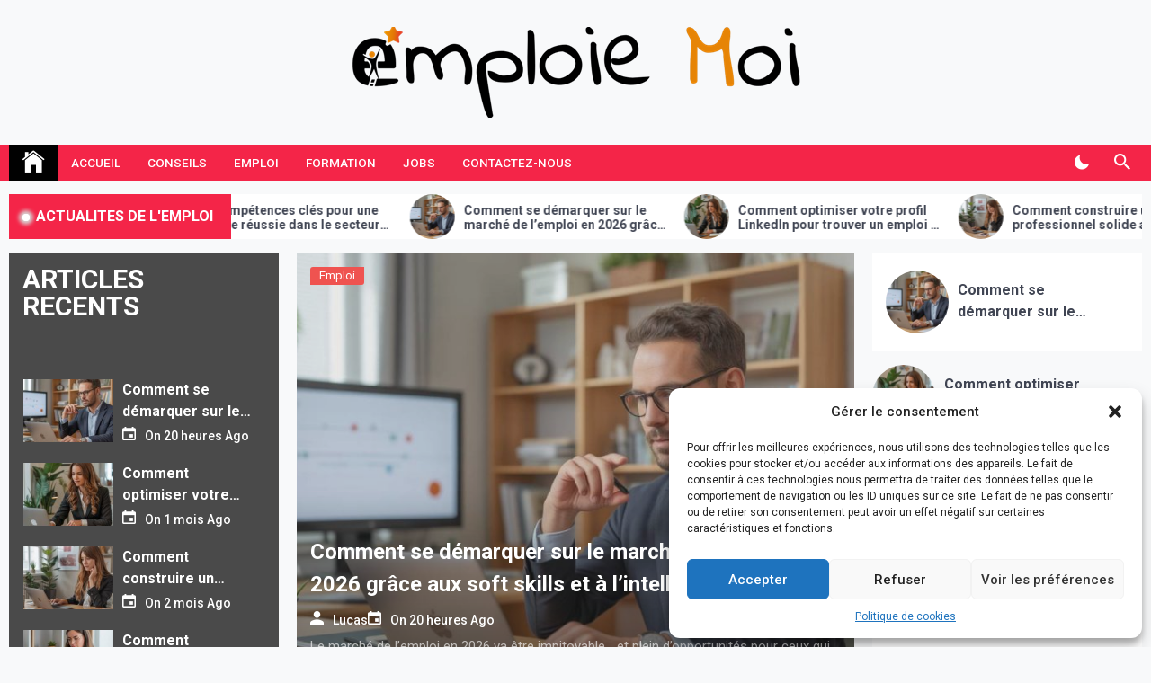

--- FILE ---
content_type: text/html; charset=UTF-8
request_url: https://www.emploie-moi.fr/?wpbdp_listing=espace-de-sante-dentaire
body_size: 20703
content:
<!DOCTYPE html>
<html lang="fr-FR">
<head>
	<meta charset="UTF-8">
	<meta name="viewport" content="width=device-width, initial-scale=1">
	<link rel="profile" href="https://gmpg.org/xfn/11">
	<meta name='robots' content='index, follow, max-image-preview:large, max-snippet:-1, max-video-preview:-1' />

	<!-- This site is optimized with the Yoast SEO plugin v26.8 - https://yoast.com/product/yoast-seo-wordpress/ -->
	<title>Emploie Moi - Guide de la Formation et l&#039;Emploi</title>
	<link rel="canonical" href="https://www.emploie-moi.fr/" />
	<link rel="next" href="https://www.emploie-moi.fr/page/2/" />
	<meta property="og:locale" content="fr_FR" />
	<meta property="og:type" content="website" />
	<meta property="og:url" content="https://www.emploie-moi.fr/" />
	<meta name="twitter:card" content="summary_large_image" />
	<script type="application/ld+json" class="yoast-schema-graph">{"@context":"https://schema.org","@graph":[{"@type":"CollectionPage","@id":"https://www.emploie-moi.fr/","url":"https://www.emploie-moi.fr/","name":"Emploie Moi - Guide de la Formation et l'Emploi","isPartOf":{"@id":"https://www.emploie-moi.fr/#website"},"breadcrumb":{"@id":"https://www.emploie-moi.fr/#breadcrumb"},"inLanguage":"fr-FR"},{"@type":"BreadcrumbList","@id":"https://www.emploie-moi.fr/#breadcrumb","itemListElement":[{"@type":"ListItem","position":1,"name":"Home"}]},{"@type":"WebSite","@id":"https://www.emploie-moi.fr/#website","url":"https://www.emploie-moi.fr/","name":"","description":"","potentialAction":[{"@type":"SearchAction","target":{"@type":"EntryPoint","urlTemplate":"https://www.emploie-moi.fr/?s={search_term_string}"},"query-input":{"@type":"PropertyValueSpecification","valueRequired":true,"valueName":"search_term_string"}}],"inLanguage":"fr-FR"}]}</script>
	<!-- / Yoast SEO plugin. -->


<link rel='dns-prefetch' href='//fonts.googleapis.com' />
<link rel="alternate" type="application/rss+xml" title=" &raquo; Flux" href="https://www.emploie-moi.fr/feed/" />
<link rel="alternate" type="application/rss+xml" title=" &raquo; Flux des commentaires" href="https://www.emploie-moi.fr/comments/feed/" />
<style id='wp-img-auto-sizes-contain-inline-css'>
img:is([sizes=auto i],[sizes^="auto," i]){contain-intrinsic-size:3000px 1500px}
/*# sourceURL=wp-img-auto-sizes-contain-inline-css */
</style>
<style id='wp-emoji-styles-inline-css'>

	img.wp-smiley, img.emoji {
		display: inline !important;
		border: none !important;
		box-shadow: none !important;
		height: 1em !important;
		width: 1em !important;
		margin: 0 0.07em !important;
		vertical-align: -0.1em !important;
		background: none !important;
		padding: 0 !important;
	}
/*# sourceURL=wp-emoji-styles-inline-css */
</style>
<style id='wp-block-library-inline-css'>
:root{--wp-block-synced-color:#7a00df;--wp-block-synced-color--rgb:122,0,223;--wp-bound-block-color:var(--wp-block-synced-color);--wp-editor-canvas-background:#ddd;--wp-admin-theme-color:#007cba;--wp-admin-theme-color--rgb:0,124,186;--wp-admin-theme-color-darker-10:#006ba1;--wp-admin-theme-color-darker-10--rgb:0,107,160.5;--wp-admin-theme-color-darker-20:#005a87;--wp-admin-theme-color-darker-20--rgb:0,90,135;--wp-admin-border-width-focus:2px}@media (min-resolution:192dpi){:root{--wp-admin-border-width-focus:1.5px}}.wp-element-button{cursor:pointer}:root .has-very-light-gray-background-color{background-color:#eee}:root .has-very-dark-gray-background-color{background-color:#313131}:root .has-very-light-gray-color{color:#eee}:root .has-very-dark-gray-color{color:#313131}:root .has-vivid-green-cyan-to-vivid-cyan-blue-gradient-background{background:linear-gradient(135deg,#00d084,#0693e3)}:root .has-purple-crush-gradient-background{background:linear-gradient(135deg,#34e2e4,#4721fb 50%,#ab1dfe)}:root .has-hazy-dawn-gradient-background{background:linear-gradient(135deg,#faaca8,#dad0ec)}:root .has-subdued-olive-gradient-background{background:linear-gradient(135deg,#fafae1,#67a671)}:root .has-atomic-cream-gradient-background{background:linear-gradient(135deg,#fdd79a,#004a59)}:root .has-nightshade-gradient-background{background:linear-gradient(135deg,#330968,#31cdcf)}:root .has-midnight-gradient-background{background:linear-gradient(135deg,#020381,#2874fc)}:root{--wp--preset--font-size--normal:16px;--wp--preset--font-size--huge:42px}.has-regular-font-size{font-size:1em}.has-larger-font-size{font-size:2.625em}.has-normal-font-size{font-size:var(--wp--preset--font-size--normal)}.has-huge-font-size{font-size:var(--wp--preset--font-size--huge)}.has-text-align-center{text-align:center}.has-text-align-left{text-align:left}.has-text-align-right{text-align:right}.has-fit-text{white-space:nowrap!important}#end-resizable-editor-section{display:none}.aligncenter{clear:both}.items-justified-left{justify-content:flex-start}.items-justified-center{justify-content:center}.items-justified-right{justify-content:flex-end}.items-justified-space-between{justify-content:space-between}.screen-reader-text{border:0;clip-path:inset(50%);height:1px;margin:-1px;overflow:hidden;padding:0;position:absolute;width:1px;word-wrap:normal!important}.screen-reader-text:focus{background-color:#ddd;clip-path:none;color:#444;display:block;font-size:1em;height:auto;left:5px;line-height:normal;padding:15px 23px 14px;text-decoration:none;top:5px;width:auto;z-index:100000}html :where(.has-border-color){border-style:solid}html :where([style*=border-top-color]){border-top-style:solid}html :where([style*=border-right-color]){border-right-style:solid}html :where([style*=border-bottom-color]){border-bottom-style:solid}html :where([style*=border-left-color]){border-left-style:solid}html :where([style*=border-width]){border-style:solid}html :where([style*=border-top-width]){border-top-style:solid}html :where([style*=border-right-width]){border-right-style:solid}html :where([style*=border-bottom-width]){border-bottom-style:solid}html :where([style*=border-left-width]){border-left-style:solid}html :where(img[class*=wp-image-]){height:auto;max-width:100%}:where(figure){margin:0 0 1em}html :where(.is-position-sticky){--wp-admin--admin-bar--position-offset:var(--wp-admin--admin-bar--height,0px)}@media screen and (max-width:600px){html :where(.is-position-sticky){--wp-admin--admin-bar--position-offset:0px}}

/*# sourceURL=wp-block-library-inline-css */
</style><style id='wp-block-categories-inline-css'>
.wp-block-categories{box-sizing:border-box}.wp-block-categories.alignleft{margin-right:2em}.wp-block-categories.alignright{margin-left:2em}.wp-block-categories.wp-block-categories-dropdown.aligncenter{text-align:center}.wp-block-categories .wp-block-categories__label{display:block;width:100%}
/*# sourceURL=https://www.emploie-moi.fr/wp-includes/blocks/categories/style.min.css */
</style>
<style id='wp-block-heading-inline-css'>
h1:where(.wp-block-heading).has-background,h2:where(.wp-block-heading).has-background,h3:where(.wp-block-heading).has-background,h4:where(.wp-block-heading).has-background,h5:where(.wp-block-heading).has-background,h6:where(.wp-block-heading).has-background{padding:1.25em 2.375em}h1.has-text-align-left[style*=writing-mode]:where([style*=vertical-lr]),h1.has-text-align-right[style*=writing-mode]:where([style*=vertical-rl]),h2.has-text-align-left[style*=writing-mode]:where([style*=vertical-lr]),h2.has-text-align-right[style*=writing-mode]:where([style*=vertical-rl]),h3.has-text-align-left[style*=writing-mode]:where([style*=vertical-lr]),h3.has-text-align-right[style*=writing-mode]:where([style*=vertical-rl]),h4.has-text-align-left[style*=writing-mode]:where([style*=vertical-lr]),h4.has-text-align-right[style*=writing-mode]:where([style*=vertical-rl]),h5.has-text-align-left[style*=writing-mode]:where([style*=vertical-lr]),h5.has-text-align-right[style*=writing-mode]:where([style*=vertical-rl]),h6.has-text-align-left[style*=writing-mode]:where([style*=vertical-lr]),h6.has-text-align-right[style*=writing-mode]:where([style*=vertical-rl]){rotate:180deg}
/*# sourceURL=https://www.emploie-moi.fr/wp-includes/blocks/heading/style.min.css */
</style>
<style id='wp-block-latest-posts-inline-css'>
.wp-block-latest-posts{box-sizing:border-box}.wp-block-latest-posts.alignleft{margin-right:2em}.wp-block-latest-posts.alignright{margin-left:2em}.wp-block-latest-posts.wp-block-latest-posts__list{list-style:none}.wp-block-latest-posts.wp-block-latest-posts__list li{clear:both;overflow-wrap:break-word}.wp-block-latest-posts.is-grid{display:flex;flex-wrap:wrap}.wp-block-latest-posts.is-grid li{margin:0 1.25em 1.25em 0;width:100%}@media (min-width:600px){.wp-block-latest-posts.columns-2 li{width:calc(50% - .625em)}.wp-block-latest-posts.columns-2 li:nth-child(2n){margin-right:0}.wp-block-latest-posts.columns-3 li{width:calc(33.33333% - .83333em)}.wp-block-latest-posts.columns-3 li:nth-child(3n){margin-right:0}.wp-block-latest-posts.columns-4 li{width:calc(25% - .9375em)}.wp-block-latest-posts.columns-4 li:nth-child(4n){margin-right:0}.wp-block-latest-posts.columns-5 li{width:calc(20% - 1em)}.wp-block-latest-posts.columns-5 li:nth-child(5n){margin-right:0}.wp-block-latest-posts.columns-6 li{width:calc(16.66667% - 1.04167em)}.wp-block-latest-posts.columns-6 li:nth-child(6n){margin-right:0}}:root :where(.wp-block-latest-posts.is-grid){padding:0}:root :where(.wp-block-latest-posts.wp-block-latest-posts__list){padding-left:0}.wp-block-latest-posts__post-author,.wp-block-latest-posts__post-date{display:block;font-size:.8125em}.wp-block-latest-posts__post-excerpt,.wp-block-latest-posts__post-full-content{margin-bottom:1em;margin-top:.5em}.wp-block-latest-posts__featured-image a{display:inline-block}.wp-block-latest-posts__featured-image img{height:auto;max-width:100%;width:auto}.wp-block-latest-posts__featured-image.alignleft{float:left;margin-right:1em}.wp-block-latest-posts__featured-image.alignright{float:right;margin-left:1em}.wp-block-latest-posts__featured-image.aligncenter{margin-bottom:1em;text-align:center}
/*# sourceURL=https://www.emploie-moi.fr/wp-includes/blocks/latest-posts/style.min.css */
</style>
<style id='wp-block-search-inline-css'>
.wp-block-search__button{margin-left:10px;word-break:normal}.wp-block-search__button.has-icon{line-height:0}.wp-block-search__button svg{height:1.25em;min-height:24px;min-width:24px;width:1.25em;fill:currentColor;vertical-align:text-bottom}:where(.wp-block-search__button){border:1px solid #ccc;padding:6px 10px}.wp-block-search__inside-wrapper{display:flex;flex:auto;flex-wrap:nowrap;max-width:100%}.wp-block-search__label{width:100%}.wp-block-search.wp-block-search__button-only .wp-block-search__button{box-sizing:border-box;display:flex;flex-shrink:0;justify-content:center;margin-left:0;max-width:100%}.wp-block-search.wp-block-search__button-only .wp-block-search__inside-wrapper{min-width:0!important;transition-property:width}.wp-block-search.wp-block-search__button-only .wp-block-search__input{flex-basis:100%;transition-duration:.3s}.wp-block-search.wp-block-search__button-only.wp-block-search__searchfield-hidden,.wp-block-search.wp-block-search__button-only.wp-block-search__searchfield-hidden .wp-block-search__inside-wrapper{overflow:hidden}.wp-block-search.wp-block-search__button-only.wp-block-search__searchfield-hidden .wp-block-search__input{border-left-width:0!important;border-right-width:0!important;flex-basis:0;flex-grow:0;margin:0;min-width:0!important;padding-left:0!important;padding-right:0!important;width:0!important}:where(.wp-block-search__input){appearance:none;border:1px solid #949494;flex-grow:1;font-family:inherit;font-size:inherit;font-style:inherit;font-weight:inherit;letter-spacing:inherit;line-height:inherit;margin-left:0;margin-right:0;min-width:3rem;padding:8px;text-decoration:unset!important;text-transform:inherit}:where(.wp-block-search__button-inside .wp-block-search__inside-wrapper){background-color:#fff;border:1px solid #949494;box-sizing:border-box;padding:4px}:where(.wp-block-search__button-inside .wp-block-search__inside-wrapper) .wp-block-search__input{border:none;border-radius:0;padding:0 4px}:where(.wp-block-search__button-inside .wp-block-search__inside-wrapper) .wp-block-search__input:focus{outline:none}:where(.wp-block-search__button-inside .wp-block-search__inside-wrapper) :where(.wp-block-search__button){padding:4px 8px}.wp-block-search.aligncenter .wp-block-search__inside-wrapper{margin:auto}.wp-block[data-align=right] .wp-block-search.wp-block-search__button-only .wp-block-search__inside-wrapper{float:right}
/*# sourceURL=https://www.emploie-moi.fr/wp-includes/blocks/search/style.min.css */
</style>
<style id='wp-block-group-inline-css'>
.wp-block-group{box-sizing:border-box}:where(.wp-block-group.wp-block-group-is-layout-constrained){position:relative}
/*# sourceURL=https://www.emploie-moi.fr/wp-includes/blocks/group/style.min.css */
</style>
<style id='wp-block-paragraph-inline-css'>
.is-small-text{font-size:.875em}.is-regular-text{font-size:1em}.is-large-text{font-size:2.25em}.is-larger-text{font-size:3em}.has-drop-cap:not(:focus):first-letter{float:left;font-size:8.4em;font-style:normal;font-weight:100;line-height:.68;margin:.05em .1em 0 0;text-transform:uppercase}body.rtl .has-drop-cap:not(:focus):first-letter{float:none;margin-left:.1em}p.has-drop-cap.has-background{overflow:hidden}:root :where(p.has-background){padding:1.25em 2.375em}:where(p.has-text-color:not(.has-link-color)) a{color:inherit}p.has-text-align-left[style*="writing-mode:vertical-lr"],p.has-text-align-right[style*="writing-mode:vertical-rl"]{rotate:180deg}
/*# sourceURL=https://www.emploie-moi.fr/wp-includes/blocks/paragraph/style.min.css */
</style>
<style id='global-styles-inline-css'>
:root{--wp--preset--aspect-ratio--square: 1;--wp--preset--aspect-ratio--4-3: 4/3;--wp--preset--aspect-ratio--3-4: 3/4;--wp--preset--aspect-ratio--3-2: 3/2;--wp--preset--aspect-ratio--2-3: 2/3;--wp--preset--aspect-ratio--16-9: 16/9;--wp--preset--aspect-ratio--9-16: 9/16;--wp--preset--color--black: #000000;--wp--preset--color--cyan-bluish-gray: #abb8c3;--wp--preset--color--white: #ffffff;--wp--preset--color--pale-pink: #f78da7;--wp--preset--color--vivid-red: #cf2e2e;--wp--preset--color--luminous-vivid-orange: #ff6900;--wp--preset--color--luminous-vivid-amber: #fcb900;--wp--preset--color--light-green-cyan: #7bdcb5;--wp--preset--color--vivid-green-cyan: #00d084;--wp--preset--color--pale-cyan-blue: #8ed1fc;--wp--preset--color--vivid-cyan-blue: #0693e3;--wp--preset--color--vivid-purple: #9b51e0;--wp--preset--gradient--vivid-cyan-blue-to-vivid-purple: linear-gradient(135deg,rgb(6,147,227) 0%,rgb(155,81,224) 100%);--wp--preset--gradient--light-green-cyan-to-vivid-green-cyan: linear-gradient(135deg,rgb(122,220,180) 0%,rgb(0,208,130) 100%);--wp--preset--gradient--luminous-vivid-amber-to-luminous-vivid-orange: linear-gradient(135deg,rgb(252,185,0) 0%,rgb(255,105,0) 100%);--wp--preset--gradient--luminous-vivid-orange-to-vivid-red: linear-gradient(135deg,rgb(255,105,0) 0%,rgb(207,46,46) 100%);--wp--preset--gradient--very-light-gray-to-cyan-bluish-gray: linear-gradient(135deg,rgb(238,238,238) 0%,rgb(169,184,195) 100%);--wp--preset--gradient--cool-to-warm-spectrum: linear-gradient(135deg,rgb(74,234,220) 0%,rgb(151,120,209) 20%,rgb(207,42,186) 40%,rgb(238,44,130) 60%,rgb(251,105,98) 80%,rgb(254,248,76) 100%);--wp--preset--gradient--blush-light-purple: linear-gradient(135deg,rgb(255,206,236) 0%,rgb(152,150,240) 100%);--wp--preset--gradient--blush-bordeaux: linear-gradient(135deg,rgb(254,205,165) 0%,rgb(254,45,45) 50%,rgb(107,0,62) 100%);--wp--preset--gradient--luminous-dusk: linear-gradient(135deg,rgb(255,203,112) 0%,rgb(199,81,192) 50%,rgb(65,88,208) 100%);--wp--preset--gradient--pale-ocean: linear-gradient(135deg,rgb(255,245,203) 0%,rgb(182,227,212) 50%,rgb(51,167,181) 100%);--wp--preset--gradient--electric-grass: linear-gradient(135deg,rgb(202,248,128) 0%,rgb(113,206,126) 100%);--wp--preset--gradient--midnight: linear-gradient(135deg,rgb(2,3,129) 0%,rgb(40,116,252) 100%);--wp--preset--font-size--small: 13px;--wp--preset--font-size--medium: 20px;--wp--preset--font-size--large: 36px;--wp--preset--font-size--x-large: 42px;--wp--preset--spacing--20: 0.44rem;--wp--preset--spacing--30: 0.67rem;--wp--preset--spacing--40: 1rem;--wp--preset--spacing--50: 1.5rem;--wp--preset--spacing--60: 2.25rem;--wp--preset--spacing--70: 3.38rem;--wp--preset--spacing--80: 5.06rem;--wp--preset--shadow--natural: 6px 6px 9px rgba(0, 0, 0, 0.2);--wp--preset--shadow--deep: 12px 12px 50px rgba(0, 0, 0, 0.4);--wp--preset--shadow--sharp: 6px 6px 0px rgba(0, 0, 0, 0.2);--wp--preset--shadow--outlined: 6px 6px 0px -3px rgb(255, 255, 255), 6px 6px rgb(0, 0, 0);--wp--preset--shadow--crisp: 6px 6px 0px rgb(0, 0, 0);}:where(.is-layout-flex){gap: 0.5em;}:where(.is-layout-grid){gap: 0.5em;}body .is-layout-flex{display: flex;}.is-layout-flex{flex-wrap: wrap;align-items: center;}.is-layout-flex > :is(*, div){margin: 0;}body .is-layout-grid{display: grid;}.is-layout-grid > :is(*, div){margin: 0;}:where(.wp-block-columns.is-layout-flex){gap: 2em;}:where(.wp-block-columns.is-layout-grid){gap: 2em;}:where(.wp-block-post-template.is-layout-flex){gap: 1.25em;}:where(.wp-block-post-template.is-layout-grid){gap: 1.25em;}.has-black-color{color: var(--wp--preset--color--black) !important;}.has-cyan-bluish-gray-color{color: var(--wp--preset--color--cyan-bluish-gray) !important;}.has-white-color{color: var(--wp--preset--color--white) !important;}.has-pale-pink-color{color: var(--wp--preset--color--pale-pink) !important;}.has-vivid-red-color{color: var(--wp--preset--color--vivid-red) !important;}.has-luminous-vivid-orange-color{color: var(--wp--preset--color--luminous-vivid-orange) !important;}.has-luminous-vivid-amber-color{color: var(--wp--preset--color--luminous-vivid-amber) !important;}.has-light-green-cyan-color{color: var(--wp--preset--color--light-green-cyan) !important;}.has-vivid-green-cyan-color{color: var(--wp--preset--color--vivid-green-cyan) !important;}.has-pale-cyan-blue-color{color: var(--wp--preset--color--pale-cyan-blue) !important;}.has-vivid-cyan-blue-color{color: var(--wp--preset--color--vivid-cyan-blue) !important;}.has-vivid-purple-color{color: var(--wp--preset--color--vivid-purple) !important;}.has-black-background-color{background-color: var(--wp--preset--color--black) !important;}.has-cyan-bluish-gray-background-color{background-color: var(--wp--preset--color--cyan-bluish-gray) !important;}.has-white-background-color{background-color: var(--wp--preset--color--white) !important;}.has-pale-pink-background-color{background-color: var(--wp--preset--color--pale-pink) !important;}.has-vivid-red-background-color{background-color: var(--wp--preset--color--vivid-red) !important;}.has-luminous-vivid-orange-background-color{background-color: var(--wp--preset--color--luminous-vivid-orange) !important;}.has-luminous-vivid-amber-background-color{background-color: var(--wp--preset--color--luminous-vivid-amber) !important;}.has-light-green-cyan-background-color{background-color: var(--wp--preset--color--light-green-cyan) !important;}.has-vivid-green-cyan-background-color{background-color: var(--wp--preset--color--vivid-green-cyan) !important;}.has-pale-cyan-blue-background-color{background-color: var(--wp--preset--color--pale-cyan-blue) !important;}.has-vivid-cyan-blue-background-color{background-color: var(--wp--preset--color--vivid-cyan-blue) !important;}.has-vivid-purple-background-color{background-color: var(--wp--preset--color--vivid-purple) !important;}.has-black-border-color{border-color: var(--wp--preset--color--black) !important;}.has-cyan-bluish-gray-border-color{border-color: var(--wp--preset--color--cyan-bluish-gray) !important;}.has-white-border-color{border-color: var(--wp--preset--color--white) !important;}.has-pale-pink-border-color{border-color: var(--wp--preset--color--pale-pink) !important;}.has-vivid-red-border-color{border-color: var(--wp--preset--color--vivid-red) !important;}.has-luminous-vivid-orange-border-color{border-color: var(--wp--preset--color--luminous-vivid-orange) !important;}.has-luminous-vivid-amber-border-color{border-color: var(--wp--preset--color--luminous-vivid-amber) !important;}.has-light-green-cyan-border-color{border-color: var(--wp--preset--color--light-green-cyan) !important;}.has-vivid-green-cyan-border-color{border-color: var(--wp--preset--color--vivid-green-cyan) !important;}.has-pale-cyan-blue-border-color{border-color: var(--wp--preset--color--pale-cyan-blue) !important;}.has-vivid-cyan-blue-border-color{border-color: var(--wp--preset--color--vivid-cyan-blue) !important;}.has-vivid-purple-border-color{border-color: var(--wp--preset--color--vivid-purple) !important;}.has-vivid-cyan-blue-to-vivid-purple-gradient-background{background: var(--wp--preset--gradient--vivid-cyan-blue-to-vivid-purple) !important;}.has-light-green-cyan-to-vivid-green-cyan-gradient-background{background: var(--wp--preset--gradient--light-green-cyan-to-vivid-green-cyan) !important;}.has-luminous-vivid-amber-to-luminous-vivid-orange-gradient-background{background: var(--wp--preset--gradient--luminous-vivid-amber-to-luminous-vivid-orange) !important;}.has-luminous-vivid-orange-to-vivid-red-gradient-background{background: var(--wp--preset--gradient--luminous-vivid-orange-to-vivid-red) !important;}.has-very-light-gray-to-cyan-bluish-gray-gradient-background{background: var(--wp--preset--gradient--very-light-gray-to-cyan-bluish-gray) !important;}.has-cool-to-warm-spectrum-gradient-background{background: var(--wp--preset--gradient--cool-to-warm-spectrum) !important;}.has-blush-light-purple-gradient-background{background: var(--wp--preset--gradient--blush-light-purple) !important;}.has-blush-bordeaux-gradient-background{background: var(--wp--preset--gradient--blush-bordeaux) !important;}.has-luminous-dusk-gradient-background{background: var(--wp--preset--gradient--luminous-dusk) !important;}.has-pale-ocean-gradient-background{background: var(--wp--preset--gradient--pale-ocean) !important;}.has-electric-grass-gradient-background{background: var(--wp--preset--gradient--electric-grass) !important;}.has-midnight-gradient-background{background: var(--wp--preset--gradient--midnight) !important;}.has-small-font-size{font-size: var(--wp--preset--font-size--small) !important;}.has-medium-font-size{font-size: var(--wp--preset--font-size--medium) !important;}.has-large-font-size{font-size: var(--wp--preset--font-size--large) !important;}.has-x-large-font-size{font-size: var(--wp--preset--font-size--x-large) !important;}
/*# sourceURL=global-styles-inline-css */
</style>

<style id='classic-theme-styles-inline-css'>
/*! This file is auto-generated */
.wp-block-button__link{color:#fff;background-color:#32373c;border-radius:9999px;box-shadow:none;text-decoration:none;padding:calc(.667em + 2px) calc(1.333em + 2px);font-size:1.125em}.wp-block-file__button{background:#32373c;color:#fff;text-decoration:none}
/*# sourceURL=/wp-includes/css/classic-themes.min.css */
</style>
<link rel='stylesheet' id='dashicons-css' href='https://www.emploie-moi.fr/wp-includes/css/dashicons.min.css?ver=6.9' media='all' />
<link rel='stylesheet' id='admin-bar-css' href='https://www.emploie-moi.fr/wp-includes/css/admin-bar.min.css?ver=6.9' media='all' />
<style id='admin-bar-inline-css'>

    /* Hide CanvasJS credits for P404 charts specifically */
    #p404RedirectChart .canvasjs-chart-credit {
        display: none !important;
    }
    
    #p404RedirectChart canvas {
        border-radius: 6px;
    }

    .p404-redirect-adminbar-weekly-title {
        font-weight: bold;
        font-size: 14px;
        color: #fff;
        margin-bottom: 6px;
    }

    #wpadminbar #wp-admin-bar-p404_free_top_button .ab-icon:before {
        content: "\f103";
        color: #dc3545;
        top: 3px;
    }
    
    #wp-admin-bar-p404_free_top_button .ab-item {
        min-width: 80px !important;
        padding: 0px !important;
    }
    
    /* Ensure proper positioning and z-index for P404 dropdown */
    .p404-redirect-adminbar-dropdown-wrap { 
        min-width: 0; 
        padding: 0;
        position: static !important;
    }
    
    #wpadminbar #wp-admin-bar-p404_free_top_button_dropdown {
        position: static !important;
    }
    
    #wpadminbar #wp-admin-bar-p404_free_top_button_dropdown .ab-item {
        padding: 0 !important;
        margin: 0 !important;
    }
    
    .p404-redirect-dropdown-container {
        min-width: 340px;
        padding: 18px 18px 12px 18px;
        background: #23282d !important;
        color: #fff;
        border-radius: 12px;
        box-shadow: 0 8px 32px rgba(0,0,0,0.25);
        margin-top: 10px;
        position: relative !important;
        z-index: 999999 !important;
        display: block !important;
        border: 1px solid #444;
    }
    
    /* Ensure P404 dropdown appears on hover */
    #wpadminbar #wp-admin-bar-p404_free_top_button .p404-redirect-dropdown-container { 
        display: none !important;
    }
    
    #wpadminbar #wp-admin-bar-p404_free_top_button:hover .p404-redirect-dropdown-container { 
        display: block !important;
    }
    
    #wpadminbar #wp-admin-bar-p404_free_top_button:hover #wp-admin-bar-p404_free_top_button_dropdown .p404-redirect-dropdown-container {
        display: block !important;
    }
    
    .p404-redirect-card {
        background: #2c3338;
        border-radius: 8px;
        padding: 18px 18px 12px 18px;
        box-shadow: 0 2px 8px rgba(0,0,0,0.07);
        display: flex;
        flex-direction: column;
        align-items: flex-start;
        border: 1px solid #444;
    }
    
    .p404-redirect-btn {
        display: inline-block;
        background: #dc3545;
        color: #fff !important;
        font-weight: bold;
        padding: 5px 22px;
        border-radius: 8px;
        text-decoration: none;
        font-size: 17px;
        transition: background 0.2s, box-shadow 0.2s;
        margin-top: 8px;
        box-shadow: 0 2px 8px rgba(220,53,69,0.15);
        text-align: center;
        line-height: 1.6;
    }
    
    .p404-redirect-btn:hover {
        background: #c82333;
        color: #fff !important;
        box-shadow: 0 4px 16px rgba(220,53,69,0.25);
    }
    
    /* Prevent conflicts with other admin bar dropdowns */
    #wpadminbar .ab-top-menu > li:hover > .ab-item,
    #wpadminbar .ab-top-menu > li.hover > .ab-item {
        z-index: auto;
    }
    
    #wpadminbar #wp-admin-bar-p404_free_top_button:hover > .ab-item {
        z-index: 999998 !important;
    }
    
/*# sourceURL=admin-bar-inline-css */
</style>
<link rel='stylesheet' id='contact-form-7-css' href='https://www.emploie-moi.fr/wp-content/plugins/contact-form-7/includes/css/styles.css?ver=6.1.4' media='all' />
<link rel='stylesheet' id='cmplz-general-css' href='https://www.emploie-moi.fr/wp-content/plugins/complianz-gdpr/assets/css/cookieblocker.min.css?ver=1728811611' media='all' />
<link crossorigin="anonymous" rel='stylesheet' id='telegram-google-fonts-css' href='https://fonts.googleapis.com/css?family=Roboto:100,300,400,500,700&#038;display=swap' media='all' />
<link rel='stylesheet' id='slick-css' href='https://www.emploie-moi.fr/wp-content/themes/telegram/assets/resources/slick/css/slick.min.css?ver=6.9' media='all' />
<link rel='stylesheet' id='ionicons-css' href='https://www.emploie-moi.fr/wp-content/themes/telegram/assets/resources/ionicons/css/ionicons.min.css?ver=6.9' media='all' />
<link rel='stylesheet' id='magnific-css' href='https://www.emploie-moi.fr/wp-content/themes/telegram/assets/resources/magnific/css/magnific-popup.css?ver=6.9' media='all' />
<link rel='stylesheet' id='telegram-style-css' href='https://www.emploie-moi.fr/wp-content/themes/telegram/style.css?ver=1.0.0' media='all' />
<script src="https://www.emploie-moi.fr/wp-includes/js/jquery/jquery.min.js?ver=3.7.1" id="jquery-core-js"></script>
<script src="https://www.emploie-moi.fr/wp-includes/js/jquery/jquery-migrate.min.js?ver=3.4.1" id="jquery-migrate-js"></script>
<link rel="https://api.w.org/" href="https://www.emploie-moi.fr/wp-json/" /><link rel="EditURI" type="application/rsd+xml" title="RSD" href="https://www.emploie-moi.fr/xmlrpc.php?rsd" />
<meta name="generator" content="WordPress 6.9" />
			<style>.cmplz-hidden {
					display: none !important;
				}</style>		<style type="text/css">
					.site-title,
			.site-description {
				position: absolute;
				clip: rect(1px, 1px, 1px, 1px);
				}
					</style>
		<!-- Aucune version AMP HTML n&#039;est disponible pour cette URL. --><link rel="icon" href="https://www.emploie-moi.fr/wp-content/uploads/2024/10/favicon-150x150.jpg" sizes="32x32" />
<link rel="icon" href="https://www.emploie-moi.fr/wp-content/uploads/2024/10/favicon-300x300.jpg" sizes="192x192" />
<link rel="apple-touch-icon" href="https://www.emploie-moi.fr/wp-content/uploads/2024/10/favicon-300x300.jpg" />
<meta name="msapplication-TileImage" content="https://www.emploie-moi.fr/wp-content/uploads/2024/10/favicon-300x300.jpg" />
</head>

<body data-cmplz=1 class="home blog wp-custom-logo wp-theme-telegram hfeed right-sidebar">
		<div id="page" class="site">
	<a class="skip-link screen-reader-text" href="#skip-link-to-content">Skip to content</a>
	
	
	<div class="twp-topbar-section">
		<div class="twp-container-fluid twp-no-gap">
			<div class="twp-d-flex">
								<div class="twp-tag-section">
									</div>
				<div class="twp-social-menu-section">
									</div>								
			</div>
		</div>
	</div>
		<header id="masthead" class="site-header">
		<div class="site-branding  ">
			<div class="twp-header-image " ></div>
			<div class="twp-container">
								<div class="twp-center">
					<div class="twp-logo-section">
						<a href="https://www.emploie-moi.fr/" class="custom-logo-link" rel="home" aria-current="page"><img width="500" height="101" src="https://www.emploie-moi.fr/wp-content/uploads/2024/10/cropped-logo.png" class="custom-logo" alt="" decoding="async" fetchpriority="high" srcset="https://www.emploie-moi.fr/wp-content/uploads/2024/10/cropped-logo.png 500w, https://www.emploie-moi.fr/wp-content/uploads/2024/10/cropped-logo-300x61.png 300w" sizes="(max-width: 500px) 100vw, 500px" /></a>								<h1 class="site-title"><a href="https://www.emploie-moi.fr/" rel="home"></a></h1>
													</div>
									</div>
			</div>
		</div><!-- .site-branding -->

					<div class="sticky-nav-menu" id="sticky-nav-menu" style="height:1px;"></div>
				<div class="twp-navbar-section" id="twp-navigation-bar">
			<div class="twp-container">
				<div class="twp-d-flex twp-wrapper">
					<nav id="site-navigation" class="main-navigation twp-site-navigation desktop">
						<div class="menu-top-container"><ul id="primary-menu" class="twp-nav-menu"><li class="brand-home"><a title="Home" href="https://www.emploie-moi.fr"><span class='ion ion-ios-home'></span></a></li><li id="menu-item-106" class="menu-item menu-item-type-custom menu-item-object-custom current-menu-item menu-item-home menu-item-106"><a href="https://www.emploie-moi.fr/">Accueil</a></li>
<li id="menu-item-107" class="menu-item menu-item-type-taxonomy menu-item-object-category menu-item-107"><a href="https://www.emploie-moi.fr/category/conseils/">Conseils</a></li>
<li id="menu-item-108" class="menu-item menu-item-type-taxonomy menu-item-object-category menu-item-108"><a href="https://www.emploie-moi.fr/category/emploi/">Emploi</a></li>
<li id="menu-item-109" class="menu-item menu-item-type-taxonomy menu-item-object-category menu-item-109"><a href="https://www.emploie-moi.fr/category/formation/">Formation</a></li>
<li id="menu-item-110" class="menu-item menu-item-type-taxonomy menu-item-object-category menu-item-110"><a href="https://www.emploie-moi.fr/category/jobs/">Jobs</a></li>
<li id="menu-item-111" class="menu-item menu-item-type-post_type menu-item-object-page menu-item-111"><a href="https://www.emploie-moi.fr/contactez-nous/">Contactez-nous</a></li>
</ul></div>						<div class="twp-menu-icon-section">
							<button id="nav-menu-icon">
								<span class="twp-menu-icon-with-box">
									<span class="twp-line twp-line-1"></span>
									<span class="twp-line twp-line-2"></span>
									<span class="twp-line twp-line-3"></span>
								</span>
							</button>
						</div>
						
					</nav><!-- #site-navigation -->
					<div class="twp-site-feature">
						<div class="twp-dark-mode">
							<button id="color-mode">
								<i class="ion ion-md-moon"></i>
								<span class="twp-tooltip dark-mode-caption">Dark Mode </span>
								<span class="twp-tooltip light-mode-caption">Light Mode </span>
							</button>
						</div>
						<div class="twp-search-section">
							<a href="javascript:void(0)" class="skip-link-search-start"></a>
							<button id="search">
								<i class="ion ion-md-search"></i>
								<span class="twp-tooltip"> Search </span>
							</button>
						</div>
												
											</div>
				</div>
			</div>

			<div class="twp-nav-search-content" id="search-content">
				<div class="twp-wrapper twp-d-flex">
					<a href="javascript:void(0)" class="skip-link-search-start-1"></a>
					<a href="javascript:void(0)" class="skip-link-search-start-2"></a>
					<form role="search" method="get" class="search-form" action="https://www.emploie-moi.fr/">
				<label>
					<span class="screen-reader-text">Rechercher :</span>
					<input type="search" class="search-field" placeholder="Rechercher…" value="" name="s" />
				</label>
				<input type="submit" class="search-submit" value="Rechercher" />
			</form>					<div class="twp-close">
						<button id="search-close"><i class="ion ion-md-close"></i></button>
					</div>
				</div>
			</div>
			<a href="javascript:void(0)" class="skip-link-search-end"></a>

		</div>
	</header><!-- #masthead -->

	<!-- breaking news section -->
			<div class="twp-breaking-news-section"> 
			<div class="twp-container">
				<div class="twp-wrapper clearfix">
					<div class="twp-title-section">
						<h2 class="twp-section-title">ACTUALITES DE L&#039;EMPLOI</h2>
					</div>
										<div class="twp-breaking-news-slider" data-slick='{"rtl": false}'>
																							<div class="twp-breaking-post">
										 
										<div class="twp-image-section bg-image" style="background-image:url('https://www.emploie-moi.fr/wp-content/uploads/2026/01/5857996186972bbeba04502-150x150.jpg')">
											<a href="https://www.emploie-moi.fr/comment-se-demarquer-sur-le-marche-de-lemploi-en-2026-grace-aux-soft-skills-et-a-lintelligence-artificielle/"></a>
										</div>  
										<div class="twp-desc">
											<h3 class="twp-post-title twp-post-title-xs"><a href="https://www.emploie-moi.fr/comment-se-demarquer-sur-le-marche-de-lemploi-en-2026-grace-aux-soft-skills-et-a-lintelligence-artificielle/">Comment se démarquer sur le marché de l’emploi en 2026 grâce aux soft skills et à l’intelligence artificielle</a></h3>
										</div>
									</div>
																	<div class="twp-breaking-post">
										 
										<div class="twp-image-section bg-image" style="background-image:url('https://www.emploie-moi.fr/wp-content/uploads/2025/12/16123807886949e3461f3ba2-150x150.jpg')">
											<a href="https://www.emploie-moi.fr/comment-optimiser-votre-profil-linkedin-pour-trouver-un-emploi-en-2025/"></a>
										</div>  
										<div class="twp-desc">
											<h3 class="twp-post-title twp-post-title-xs"><a href="https://www.emploie-moi.fr/comment-optimiser-votre-profil-linkedin-pour-trouver-un-emploi-en-2025/">Comment optimiser votre profil LinkedIn pour trouver un emploi en 2025</a></h3>
										</div>
									</div>
																	<div class="twp-breaking-post">
										 
										<div class="twp-image-section bg-image" style="background-image:url('https://www.emploie-moi.fr/wp-content/uploads/2025/11/7082952726923a092cf07e2-150x150.jpg')">
											<a href="https://www.emploie-moi.fr/comment-construire-un-projet-professionnel-solide-apres-une-reconversion-en-2024/"></a>
										</div>  
										<div class="twp-desc">
											<h3 class="twp-post-title twp-post-title-xs"><a href="https://www.emploie-moi.fr/comment-construire-un-projet-professionnel-solide-apres-une-reconversion-en-2024/">Comment construire un projet professionnel solide après une reconversion en 2024</a></h3>
										</div>
									</div>
																	<div class="twp-breaking-post">
										 
										<div class="twp-image-section bg-image" style="background-image:url('https://www.emploie-moi.fr/wp-content/uploads/2025/10/98206317168fab38f727182-150x150.jpg')">
											<a href="https://www.emploie-moi.fr/comment-decrocher-un-job-etudiant-en-2024-astuces-secteurs-porteurs-et-equilibre-etude-travail/"></a>
										</div>  
										<div class="twp-desc">
											<h3 class="twp-post-title twp-post-title-xs"><a href="https://www.emploie-moi.fr/comment-decrocher-un-job-etudiant-en-2024-astuces-secteurs-porteurs-et-equilibre-etude-travail/">Comment décrocher un job étudiant en 2024 : astuces, secteurs porteurs et équilibre étude-travail</a></h3>
										</div>
									</div>
																	<div class="twp-breaking-post">
										 
										<div class="twp-image-section bg-image" style="background-image:url('https://www.emploie-moi.fr/wp-content/uploads/2025/09/200820806668d08835733b72-150x150.jpg')">
											<a href="https://www.emploie-moi.fr/preparer-un-entretien-dembauche-en-2024-competences-attitudes-et-pieges-a-eviter/"></a>
										</div>  
										<div class="twp-desc">
											<h3 class="twp-post-title twp-post-title-xs"><a href="https://www.emploie-moi.fr/preparer-un-entretien-dembauche-en-2024-competences-attitudes-et-pieges-a-eviter/">Préparer un entretien d’embauche en 2024 : compétences, attitudes et pièges à éviter</a></h3>
										</div>
									</div>
																	<div class="twp-breaking-post">
										 
										<div class="twp-image-section bg-image" style="background-image:url('https://www.emploie-moi.fr/wp-content/uploads/2025/08/178748475268b0dfad75e8c2-150x150.jpg')">
											<a href="https://www.emploie-moi.fr/trouver-un-emploi-sans-diplome-strategies-secteurs-porteurs-et-astuces-cles/"></a>
										</div>  
										<div class="twp-desc">
											<h3 class="twp-post-title twp-post-title-xs"><a href="https://www.emploie-moi.fr/trouver-un-emploi-sans-diplome-strategies-secteurs-porteurs-et-astuces-cles/">Trouver un emploi sans diplôme : stratégies, secteurs porteurs et astuces clés</a></h3>
										</div>
									</div>
																	<div class="twp-breaking-post">
										 
										<div class="twp-image-section bg-image" style="background-image:url('https://www.emploie-moi.fr/wp-content/uploads/2025/04/homehyperlinkerwwwhyperlinkerwebpublicuploadspost1102816980680f2b9ad7f982-150x150.jpg')">
											<a href="https://www.emploie-moi.fr/alternance-ou-formation-classique-quelle-option-pour-un-bts-mco/"></a>
										</div>  
										<div class="twp-desc">
											<h3 class="twp-post-title twp-post-title-xs"><a href="https://www.emploie-moi.fr/alternance-ou-formation-classique-quelle-option-pour-un-bts-mco/">Alternance ou formation classique : quelle option pour un bts mco</a></h3>
										</div>
									</div>
																	<div class="twp-breaking-post">
										 
										<div class="twp-image-section bg-image" style="background-image:url('https://www.emploie-moi.fr/wp-content/uploads/2025/04/homehyperlinkerwwwhyperlinkerwebpublicuploadspost91218638267ebb1acccdc12-150x150.jpg')">
											<a href="https://www.emploie-moi.fr/chomage-et-creation-dentreprise-les-aides-disponibles/"></a>
										</div>  
										<div class="twp-desc">
											<h3 class="twp-post-title twp-post-title-xs"><a href="https://www.emploie-moi.fr/chomage-et-creation-dentreprise-les-aides-disponibles/">Chômage et création d&rsquo;entreprise : les aides disponibles</a></h3>
										</div>
									</div>
																	<div class="twp-breaking-post">
										 
										<div class="twp-image-section bg-image" style="background-image:url('https://www.emploie-moi.fr/wp-content/uploads/2024/11/homehyperlinkerwwwhyperlinkerwebpublicuploadspost13099679326728fb10b034f2-150x150.jpg')">
											<a href="https://www.emploie-moi.fr/formation-du-personnel-la-cle-dune-securite-evenementielle-reussie/"></a>
										</div>  
										<div class="twp-desc">
											<h3 class="twp-post-title twp-post-title-xs"><a href="https://www.emploie-moi.fr/formation-du-personnel-la-cle-dune-securite-evenementielle-reussie/">Formation du personnel : la clé d&rsquo;une sécurité événementielle réussie</a></h3>
										</div>
									</div>
																	<div class="twp-breaking-post">
										 
										<div class="twp-image-section bg-image" style="background-image:url('https://www.emploie-moi.fr/wp-content/uploads/2024/09/99592586966ea7feca8b452-150x150.jpg')">
											<a href="https://www.emploie-moi.fr/les-competences-cles-pour-une-carriere-reussie-dans-le-secteur-de-la-logistique/"></a>
										</div>  
										<div class="twp-desc">
											<h3 class="twp-post-title twp-post-title-xs"><a href="https://www.emploie-moi.fr/les-competences-cles-pour-une-carriere-reussie-dans-le-secteur-de-la-logistique/">Les compétences clés pour une carrière réussie dans le secteur de la logistique</a></h3>
										</div>
									</div>
																				</div>
				</div>
			</div>
		</div><!--  twp-breaking-news-section-->
	
		
	<div class="twp-body-overlay" id="body-overlay"></div>
	<div class="twp-scroll-top" id="scroll-top"><i class="ion ion-ios-arrow-round-up"></i></div>

	
	<div class="twp-mobile-menu-section" id="mobile-menu">

		<a href="javascript:void(0)" class="skip-link-menu-start"></a>
		<div class="twp-close"><button  id="mobile-menu-close"><i class="ion ion-md-close"></i></button></div>
		<div class="menu-caontainer-mobile"></div>
		<a href="javascript:void(0)" class="skip-link-menu-end"></a>
	</div>
	
	<a href="javascript:void(0)" class="skip-link-menu-end"></a>

	
	<!-- breadcrums -->
		
	<div id="skip-link-to-content">        <div class="twp-banner-section">
            <div class="twp-container">
                <div class="twp-row">
                                        <div class="twp-col twp-col-xs-6 twp-col-lg-3 banner-order-1">
                        <div class="twp-exclusive-post-list">
                            <div class="twp-title-section twp-section-title-with-arrow twp-d-flex">
                                <h2 class="twp-section-title">ARTICLES RECENTS</h2>
                                <div class="twp-arrow-section twp-d-flex">
                                    <span class="twp-arrow twp-exclusive-prev"><i class="ion ion-md-arrow-up"></i></span>
                                    <span class="twp-arrow twp-exclusive-next"><i class="ion ion-md-arrow-down"></i></span>
                                </div>
                            </div>
                            <div class="twp-exclusive-post-slider">
                                                                                                        <div class="twp-wrapper">
                                            <div class="twp-post twp-post-style-1">
                                                <div class="twp-image-section twp-image-70 twp-image-zoom-in-effect">
                                                    <a href="https://www.emploie-moi.fr/comment-se-demarquer-sur-le-marche-de-lemploi-en-2026-grace-aux-soft-skills-et-a-lintelligence-artificielle/"></a>
                                                    <div class="twp-image bg-image" style="background-image:url('https://www.emploie-moi.fr/wp-content/uploads/2026/01/5857996186972bbeba04502-150x150.jpg')">
                                                    </div>
                                                    <div class="twp-post-format-wrapper twp-d-flex">
                                                        <div class="twp-post-format twp-post-format-sm twp-post-format-with-bg">
                                                                                                                    </div>
                                                    </div>
                                                </div>
                                                <div class="twp-desc">
                                                    <h3 class="twp-post-title twp-post-title-xs"><a href="https://www.emploie-moi.fr/comment-se-demarquer-sur-le-marche-de-lemploi-en-2026-grace-aux-soft-skills-et-a-lintelligence-artificielle/">Comment se démarquer sur le marché de l’emploi en 2026 grâce aux soft skills et à l’intelligence artificielle</a></h3>
                                                    <div class="twp-meta-tag twp-d-flex">
                                                        <div class="entry-meta-item entry-meta-date">On <a href="https://www.emploie-moi.fr/2026/01/22/" rel="bookmark">20 heures Ago</a></div>                                                    </div>
                                                </div>
        
                                                
                                            </div> 
                                        </div>
                                        
                                                                            <div class="twp-wrapper">
                                            <div class="twp-post twp-post-style-1">
                                                <div class="twp-image-section twp-image-70 twp-image-zoom-in-effect">
                                                    <a href="https://www.emploie-moi.fr/comment-optimiser-votre-profil-linkedin-pour-trouver-un-emploi-en-2025/"></a>
                                                    <div class="twp-image bg-image" style="background-image:url('https://www.emploie-moi.fr/wp-content/uploads/2025/12/16123807886949e3461f3ba2-150x150.jpg')">
                                                    </div>
                                                    <div class="twp-post-format-wrapper twp-d-flex">
                                                        <div class="twp-post-format twp-post-format-sm twp-post-format-with-bg">
                                                                                                                    </div>
                                                    </div>
                                                </div>
                                                <div class="twp-desc">
                                                    <h3 class="twp-post-title twp-post-title-xs"><a href="https://www.emploie-moi.fr/comment-optimiser-votre-profil-linkedin-pour-trouver-un-emploi-en-2025/">Comment optimiser votre profil LinkedIn pour trouver un emploi en 2025</a></h3>
                                                    <div class="twp-meta-tag twp-d-flex">
                                                        <div class="entry-meta-item entry-meta-date">On <a href="https://www.emploie-moi.fr/2025/12/17/" rel="bookmark">1 mois Ago</a></div>                                                    </div>
                                                </div>
        
                                                
                                            </div> 
                                        </div>
                                        
                                                                            <div class="twp-wrapper">
                                            <div class="twp-post twp-post-style-1">
                                                <div class="twp-image-section twp-image-70 twp-image-zoom-in-effect">
                                                    <a href="https://www.emploie-moi.fr/comment-construire-un-projet-professionnel-solide-apres-une-reconversion-en-2024/"></a>
                                                    <div class="twp-image bg-image" style="background-image:url('https://www.emploie-moi.fr/wp-content/uploads/2025/11/7082952726923a092cf07e2-150x150.jpg')">
                                                    </div>
                                                    <div class="twp-post-format-wrapper twp-d-flex">
                                                        <div class="twp-post-format twp-post-format-sm twp-post-format-with-bg">
                                                                                                                    </div>
                                                    </div>
                                                </div>
                                                <div class="twp-desc">
                                                    <h3 class="twp-post-title twp-post-title-xs"><a href="https://www.emploie-moi.fr/comment-construire-un-projet-professionnel-solide-apres-une-reconversion-en-2024/">Comment construire un projet professionnel solide après une reconversion en 2024</a></h3>
                                                    <div class="twp-meta-tag twp-d-flex">
                                                        <div class="entry-meta-item entry-meta-date">On <a href="https://www.emploie-moi.fr/2025/11/23/" rel="bookmark">2 mois Ago</a></div>                                                    </div>
                                                </div>
        
                                                
                                            </div> 
                                        </div>
                                        
                                                                            <div class="twp-wrapper">
                                            <div class="twp-post twp-post-style-1">
                                                <div class="twp-image-section twp-image-70 twp-image-zoom-in-effect">
                                                    <a href="https://www.emploie-moi.fr/comment-decrocher-un-job-etudiant-en-2024-astuces-secteurs-porteurs-et-equilibre-etude-travail/"></a>
                                                    <div class="twp-image bg-image" style="background-image:url('https://www.emploie-moi.fr/wp-content/uploads/2025/10/98206317168fab38f727182-150x150.jpg')">
                                                    </div>
                                                    <div class="twp-post-format-wrapper twp-d-flex">
                                                        <div class="twp-post-format twp-post-format-sm twp-post-format-with-bg">
                                                                                                                    </div>
                                                    </div>
                                                </div>
                                                <div class="twp-desc">
                                                    <h3 class="twp-post-title twp-post-title-xs"><a href="https://www.emploie-moi.fr/comment-decrocher-un-job-etudiant-en-2024-astuces-secteurs-porteurs-et-equilibre-etude-travail/">Comment décrocher un job étudiant en 2024 : astuces, secteurs porteurs et équilibre étude-travail</a></h3>
                                                    <div class="twp-meta-tag twp-d-flex">
                                                        <div class="entry-meta-item entry-meta-date">On <a href="https://www.emploie-moi.fr/2025/10/23/" rel="bookmark">3 mois Ago</a></div>                                                    </div>
                                                </div>
        
                                                
                                            </div> 
                                        </div>
                                        
                                                                            <div class="twp-wrapper">
                                            <div class="twp-post twp-post-style-1">
                                                <div class="twp-image-section twp-image-70 twp-image-zoom-in-effect">
                                                    <a href="https://www.emploie-moi.fr/preparer-un-entretien-dembauche-en-2024-competences-attitudes-et-pieges-a-eviter/"></a>
                                                    <div class="twp-image bg-image" style="background-image:url('https://www.emploie-moi.fr/wp-content/uploads/2025/09/200820806668d08835733b72-150x150.jpg')">
                                                    </div>
                                                    <div class="twp-post-format-wrapper twp-d-flex">
                                                        <div class="twp-post-format twp-post-format-sm twp-post-format-with-bg">
                                                                                                                    </div>
                                                    </div>
                                                </div>
                                                <div class="twp-desc">
                                                    <h3 class="twp-post-title twp-post-title-xs"><a href="https://www.emploie-moi.fr/preparer-un-entretien-dembauche-en-2024-competences-attitudes-et-pieges-a-eviter/">Préparer un entretien d’embauche en 2024 : compétences, attitudes et pièges à éviter</a></h3>
                                                    <div class="twp-meta-tag twp-d-flex">
                                                        <div class="entry-meta-item entry-meta-date">On <a href="https://www.emploie-moi.fr/2025/09/16/" rel="bookmark">4 mois Ago</a></div>                                                    </div>
                                                </div>
        
                                                
                                            </div> 
                                        </div>
                                        
                                                                            <div class="twp-wrapper">
                                            <div class="twp-post twp-post-style-1">
                                                <div class="twp-image-section twp-image-70 twp-image-zoom-in-effect">
                                                    <a href="https://www.emploie-moi.fr/trouver-un-emploi-sans-diplome-strategies-secteurs-porteurs-et-astuces-cles/"></a>
                                                    <div class="twp-image bg-image" style="background-image:url('https://www.emploie-moi.fr/wp-content/uploads/2025/08/178748475268b0dfad75e8c2-150x150.jpg')">
                                                    </div>
                                                    <div class="twp-post-format-wrapper twp-d-flex">
                                                        <div class="twp-post-format twp-post-format-sm twp-post-format-with-bg">
                                                                                                                    </div>
                                                    </div>
                                                </div>
                                                <div class="twp-desc">
                                                    <h3 class="twp-post-title twp-post-title-xs"><a href="https://www.emploie-moi.fr/trouver-un-emploi-sans-diplome-strategies-secteurs-porteurs-et-astuces-cles/">Trouver un emploi sans diplôme : stratégies, secteurs porteurs et astuces clés</a></h3>
                                                    <div class="twp-meta-tag twp-d-flex">
                                                        <div class="entry-meta-item entry-meta-date">On <a href="https://www.emploie-moi.fr/2025/08/28/" rel="bookmark">5 mois Ago</a></div>                                                    </div>
                                                </div>
        
                                                
                                            </div> 
                                        </div>
                                        
                                                                            <div class="twp-wrapper">
                                            <div class="twp-post twp-post-style-1">
                                                <div class="twp-image-section twp-image-70 twp-image-zoom-in-effect">
                                                    <a href="https://www.emploie-moi.fr/alternance-ou-formation-classique-quelle-option-pour-un-bts-mco/"></a>
                                                    <div class="twp-image bg-image" style="background-image:url('https://www.emploie-moi.fr/wp-content/uploads/2025/04/homehyperlinkerwwwhyperlinkerwebpublicuploadspost1102816980680f2b9ad7f982-150x150.jpg')">
                                                    </div>
                                                    <div class="twp-post-format-wrapper twp-d-flex">
                                                        <div class="twp-post-format twp-post-format-sm twp-post-format-with-bg">
                                                                                                                    </div>
                                                    </div>
                                                </div>
                                                <div class="twp-desc">
                                                    <h3 class="twp-post-title twp-post-title-xs"><a href="https://www.emploie-moi.fr/alternance-ou-formation-classique-quelle-option-pour-un-bts-mco/">Alternance ou formation classique : quelle option pour un bts mco</a></h3>
                                                    <div class="twp-meta-tag twp-d-flex">
                                                        <div class="entry-meta-item entry-meta-date">On <a href="https://www.emploie-moi.fr/2025/04/15/" rel="bookmark">9 mois Ago</a></div>                                                    </div>
                                                </div>
        
                                                
                                            </div> 
                                        </div>
                                        
                                                                            <div class="twp-wrapper">
                                            <div class="twp-post twp-post-style-1">
                                                <div class="twp-image-section twp-image-70 twp-image-zoom-in-effect">
                                                    <a href="https://www.emploie-moi.fr/chomage-et-creation-dentreprise-les-aides-disponibles/"></a>
                                                    <div class="twp-image bg-image" style="background-image:url('https://www.emploie-moi.fr/wp-content/uploads/2025/04/homehyperlinkerwwwhyperlinkerwebpublicuploadspost91218638267ebb1acccdc12-150x150.jpg')">
                                                    </div>
                                                    <div class="twp-post-format-wrapper twp-d-flex">
                                                        <div class="twp-post-format twp-post-format-sm twp-post-format-with-bg">
                                                                                                                    </div>
                                                    </div>
                                                </div>
                                                <div class="twp-desc">
                                                    <h3 class="twp-post-title twp-post-title-xs"><a href="https://www.emploie-moi.fr/chomage-et-creation-dentreprise-les-aides-disponibles/">Chômage et création d&rsquo;entreprise : les aides disponibles</a></h3>
                                                    <div class="twp-meta-tag twp-d-flex">
                                                        <div class="entry-meta-item entry-meta-date">On <a href="https://www.emploie-moi.fr/2025/04/09/" rel="bookmark">10 mois Ago</a></div>                                                    </div>
                                                </div>
        
                                                
                                            </div> 
                                        </div>
                                        
                                                                </div>

                        </div><!--/twp-exclusive-post-list-->
                    </div><!--/col-->
                    <div class="twp-col twp-col-lg-6 banner-order-2">
                        <div class="twp-banner-slider-section twp-banner-slider twp-slick-arrow">
                                                                <div class="twp-post twp-post-style-2">
                                        <div class="twp-image-section twp-image-with-content twp-image-zoom-in-effect  twp-overlay">
                                            <a href="https://www.emploie-moi.fr/comment-se-demarquer-sur-le-marche-de-lemploi-en-2026-grace-aux-soft-skills-et-a-lintelligence-artificielle/"></a>
                                            <div class="twp-image bg-image" style="background-image:url('https://www.emploie-moi.fr/wp-content/uploads/2026/01/5857996186972bbeba04502-768x576.jpg')">
                                            </div>
                                            <div class="twp-category twp-category-with-bg">
                                                 <ul class="post-categories">
	<li><a href="https://www.emploie-moi.fr/category/emploi/" rel="category tag">Emploi</a></li></ul>                                            </div>
                                            <div class="twp-desc">
                                                <div class="twp-post-format-wrapper twp-d-flex">
                                                    <div class="twp-post-format twp-post-format-with-bg">
                                                                                                            </div>
                                                    
                                                </div>
                                                <h3 class="twp-post-title twp-post-title-lg"><a href="https://www.emploie-moi.fr/comment-se-demarquer-sur-le-marche-de-lemploi-en-2026-grace-aux-soft-skills-et-a-lintelligence-artificielle/">Comment se démarquer sur le marché de l’emploi en 2026 grâce aux soft skills et à l’intelligence artificielle</a></h3>
                                                <div class="twp-meta-tag twp-d-flex">
                                                    <div class="entry-meta-item entry-meta-author"><a class="url fn n" href="https://www.emploie-moi.fr/author/lucas/">Lucas</a></div><div class="entry-meta-item entry-meta-date">On <a href="https://www.emploie-moi.fr/2026/01/22/" rel="bookmark">20 heures Ago</a></div>                                                </div>
                                                <p>Le marché de l’emploi en 2026 va être impitoyable… et plein d’opportunités pour ceux qui savent jouer avec deux leviers puissants : les soft skills et l’intelligence artificielle (IA). Si tu veux être de ceux qu’on appelle, qu’on recrute, qu’on promeut, il va falloir apprendre à les combiner intelligemment. Je [&hellip;]</p>
                                            </div>
                                        </div>
                                    </div>  
                                                                <div class="twp-post twp-post-style-2">
                                        <div class="twp-image-section twp-image-with-content twp-image-zoom-in-effect  twp-overlay">
                                            <a href="https://www.emploie-moi.fr/comment-optimiser-votre-profil-linkedin-pour-trouver-un-emploi-en-2025/"></a>
                                            <div class="twp-image bg-image" style="background-image:url('https://www.emploie-moi.fr/wp-content/uploads/2025/12/16123807886949e3461f3ba2-768x576.jpg')">
                                            </div>
                                            <div class="twp-category twp-category-with-bg">
                                                 <ul class="post-categories">
	<li><a href="https://www.emploie-moi.fr/category/emploi/" rel="category tag">Emploi</a></li></ul>                                            </div>
                                            <div class="twp-desc">
                                                <div class="twp-post-format-wrapper twp-d-flex">
                                                    <div class="twp-post-format twp-post-format-with-bg">
                                                                                                            </div>
                                                    
                                                </div>
                                                <h3 class="twp-post-title twp-post-title-lg"><a href="https://www.emploie-moi.fr/comment-optimiser-votre-profil-linkedin-pour-trouver-un-emploi-en-2025/">Comment optimiser votre profil LinkedIn pour trouver un emploi en 2025</a></h3>
                                                <div class="twp-meta-tag twp-d-flex">
                                                    <div class="entry-meta-item entry-meta-author"><a class="url fn n" href="https://www.emploie-moi.fr/author/lucas/">Lucas</a></div><div class="entry-meta-item entry-meta-date">On <a href="https://www.emploie-moi.fr/2025/12/17/" rel="bookmark">1 mois Ago</a></div>                                                </div>
                                                <p>LinkedIn n’est plus seulement un CV en ligne. En 2025, c’est un moteur de recherche de talents, un outil de personal branding et une immense base de données utilisée par les recruteurs, les cabinets de chasse et les algorithmes d’IA. Si votre profil n’est pas optimisé, vous devenez quasiment invisible. [&hellip;]</p>
                                            </div>
                                        </div>
                                    </div>  
                                                                <div class="twp-post twp-post-style-2">
                                        <div class="twp-image-section twp-image-with-content twp-image-zoom-in-effect  twp-overlay">
                                            <a href="https://www.emploie-moi.fr/comment-construire-un-projet-professionnel-solide-apres-une-reconversion-en-2024/"></a>
                                            <div class="twp-image bg-image" style="background-image:url('https://www.emploie-moi.fr/wp-content/uploads/2025/11/7082952726923a092cf07e2-768x576.jpg')">
                                            </div>
                                            <div class="twp-category twp-category-with-bg">
                                                 <ul class="post-categories">
	<li><a href="https://www.emploie-moi.fr/category/conseils/" rel="category tag">Conseils</a></li></ul>                                            </div>
                                            <div class="twp-desc">
                                                <div class="twp-post-format-wrapper twp-d-flex">
                                                    <div class="twp-post-format twp-post-format-with-bg">
                                                                                                            </div>
                                                    
                                                </div>
                                                <h3 class="twp-post-title twp-post-title-lg"><a href="https://www.emploie-moi.fr/comment-construire-un-projet-professionnel-solide-apres-une-reconversion-en-2024/">Comment construire un projet professionnel solide après une reconversion en 2024</a></h3>
                                                <div class="twp-meta-tag twp-d-flex">
                                                    <div class="entry-meta-item entry-meta-author"><a class="url fn n" href="https://www.emploie-moi.fr/author/lucas/">Lucas</a></div><div class="entry-meta-item entry-meta-date">On <a href="https://www.emploie-moi.fr/2025/11/23/" rel="bookmark">2 mois Ago</a></div>                                                </div>
                                                <p>Changer de voie professionnelle, c’est un peu comme redessiner sa carte du monde : on efface des routes familières pour explorer des territoires inconnus. En 2024, avec l’évolution constante des métiers, du télétravail et des compétences recherchées, la reconversion professionnelle est devenue une démarche courante… mais pas toujours simple. Alors, [&hellip;]</p>
                                            </div>
                                        </div>
                                    </div>  
                                                                <div class="twp-post twp-post-style-2">
                                        <div class="twp-image-section twp-image-with-content twp-image-zoom-in-effect  twp-overlay">
                                            <a href="https://www.emploie-moi.fr/comment-decrocher-un-job-etudiant-en-2024-astuces-secteurs-porteurs-et-equilibre-etude-travail/"></a>
                                            <div class="twp-image bg-image" style="background-image:url('https://www.emploie-moi.fr/wp-content/uploads/2025/10/98206317168fab38f727182-768x576.jpg')">
                                            </div>
                                            <div class="twp-category twp-category-with-bg">
                                                 <ul class="post-categories">
	<li><a href="https://www.emploie-moi.fr/category/jobs/" rel="category tag">Jobs</a></li></ul>                                            </div>
                                            <div class="twp-desc">
                                                <div class="twp-post-format-wrapper twp-d-flex">
                                                    <div class="twp-post-format twp-post-format-with-bg">
                                                                                                            </div>
                                                    
                                                </div>
                                                <h3 class="twp-post-title twp-post-title-lg"><a href="https://www.emploie-moi.fr/comment-decrocher-un-job-etudiant-en-2024-astuces-secteurs-porteurs-et-equilibre-etude-travail/">Comment décrocher un job étudiant en 2024 : astuces, secteurs porteurs et équilibre étude-travail</a></h3>
                                                <div class="twp-meta-tag twp-d-flex">
                                                    <div class="entry-meta-item entry-meta-author"><a class="url fn n" href="https://www.emploie-moi.fr/author/lucas/">Lucas</a></div><div class="entry-meta-item entry-meta-date">On <a href="https://www.emploie-moi.fr/2025/10/23/" rel="bookmark">3 mois Ago</a></div>                                                </div>
                                                <p>Tu es étudiant.e, motivé.e, mais ton quotidien d&rsquo;étudiant met ton porte-monnaie KO en début de mois ? La bonne nouvelle, c’est qu’en 2024, les opportunités de jobs étudiants n’ont jamais été aussi nombreuses, flexibles et ingénieuses. La mauvaise, c’est qu’il faut parfois s’armer de méthode et de stratagèmes pour décrocher [&hellip;]</p>
                                            </div>
                                        </div>
                                    </div>  
                                                                <div class="twp-post twp-post-style-2">
                                        <div class="twp-image-section twp-image-with-content twp-image-zoom-in-effect  twp-overlay">
                                            <a href="https://www.emploie-moi.fr/preparer-un-entretien-dembauche-en-2024-competences-attitudes-et-pieges-a-eviter/"></a>
                                            <div class="twp-image bg-image" style="background-image:url('https://www.emploie-moi.fr/wp-content/uploads/2025/09/200820806668d08835733b72-768x576.jpg')">
                                            </div>
                                            <div class="twp-category twp-category-with-bg">
                                                 <ul class="post-categories">
	<li><a href="https://www.emploie-moi.fr/category/emploi/" rel="category tag">Emploi</a></li></ul>                                            </div>
                                            <div class="twp-desc">
                                                <div class="twp-post-format-wrapper twp-d-flex">
                                                    <div class="twp-post-format twp-post-format-with-bg">
                                                                                                            </div>
                                                    
                                                </div>
                                                <h3 class="twp-post-title twp-post-title-lg"><a href="https://www.emploie-moi.fr/preparer-un-entretien-dembauche-en-2024-competences-attitudes-et-pieges-a-eviter/">Préparer un entretien d’embauche en 2024 : compétences, attitudes et pièges à éviter</a></h3>
                                                <div class="twp-meta-tag twp-d-flex">
                                                    <div class="entry-meta-item entry-meta-author"><a class="url fn n" href="https://www.emploie-moi.fr/author/lucas/">Lucas</a></div><div class="entry-meta-item entry-meta-date">On <a href="https://www.emploie-moi.fr/2025/09/16/" rel="bookmark">4 mois Ago</a></div>                                                </div>
                                                <p>Comprendre les enjeux d’un entretien d’embauche en 2024 2024 ne fait pas exception : le marché du travail reste ultra-compétitif, les recruteurs sont plus exigeants que jamais, et les entretiens d’embauche ressemblent parfois à un speed dating professionnel&#8230; version Black Mirror. Pourtant, bien se préparer reste votre arme la plus [&hellip;]</p>
                                            </div>
                                        </div>
                                    </div>  
                                                    </div>
                    </div>
                    <div class="twp-col twp-col-xs-6 twp-col-lg-3 banner-order-3">
                        <div class="twp-post-list-with-post-count">
                                                                <div class="twp-post twp-post-style-3">
                                        <div class="twp-image-section twp-image-zoom-in-effect">
                                            <a href="https://www.emploie-moi.fr/comment-se-demarquer-sur-le-marche-de-lemploi-en-2026-grace-aux-soft-skills-et-a-lintelligence-artificielle/"></a>
                                            <div class="twp-image bg-image" style="background-image:url('https://www.emploie-moi.fr/wp-content/uploads/2026/01/5857996186972bbeba04502-150x150.jpg')">
                                            </div>
                                        </div>
                                        <div class="twp-desc">
                                            <h3 class="twp-post-title twp-post-title-xs"><a href="https://www.emploie-moi.fr/comment-se-demarquer-sur-le-marche-de-lemploi-en-2026-grace-aux-soft-skills-et-a-lintelligence-artificielle/">Comment se démarquer sur le marché de l’emploi en 2026 grâce aux soft skills et à l’intelligence artificielle</a></h3>
                                        </div>
                                      
                                    </div> 
                                                                <div class="twp-post twp-post-style-3">
                                        <div class="twp-image-section twp-image-zoom-in-effect">
                                            <a href="https://www.emploie-moi.fr/comment-optimiser-votre-profil-linkedin-pour-trouver-un-emploi-en-2025/"></a>
                                            <div class="twp-image bg-image" style="background-image:url('https://www.emploie-moi.fr/wp-content/uploads/2025/12/16123807886949e3461f3ba2-150x150.jpg')">
                                            </div>
                                        </div>
                                        <div class="twp-desc">
                                            <h3 class="twp-post-title twp-post-title-xs"><a href="https://www.emploie-moi.fr/comment-optimiser-votre-profil-linkedin-pour-trouver-un-emploi-en-2025/">Comment optimiser votre profil LinkedIn pour trouver un emploi en 2025</a></h3>
                                        </div>
                                      
                                    </div> 
                                                                <div class="twp-post twp-post-style-3">
                                        <div class="twp-image-section twp-image-zoom-in-effect">
                                            <a href="https://www.emploie-moi.fr/comment-construire-un-projet-professionnel-solide-apres-une-reconversion-en-2024/"></a>
                                            <div class="twp-image bg-image" style="background-image:url('https://www.emploie-moi.fr/wp-content/uploads/2025/11/7082952726923a092cf07e2-150x150.jpg')">
                                            </div>
                                        </div>
                                        <div class="twp-desc">
                                            <h3 class="twp-post-title twp-post-title-xs"><a href="https://www.emploie-moi.fr/comment-construire-un-projet-professionnel-solide-apres-une-reconversion-en-2024/">Comment construire un projet professionnel solide après une reconversion en 2024</a></h3>
                                        </div>
                                      
                                    </div> 
                                                                <div class="twp-post twp-post-style-3">
                                        <div class="twp-image-section twp-image-zoom-in-effect">
                                            <a href="https://www.emploie-moi.fr/comment-decrocher-un-job-etudiant-en-2024-astuces-secteurs-porteurs-et-equilibre-etude-travail/"></a>
                                            <div class="twp-image bg-image" style="background-image:url('https://www.emploie-moi.fr/wp-content/uploads/2025/10/98206317168fab38f727182-150x150.jpg')">
                                            </div>
                                        </div>
                                        <div class="twp-desc">
                                            <h3 class="twp-post-title twp-post-title-xs"><a href="https://www.emploie-moi.fr/comment-decrocher-un-job-etudiant-en-2024-astuces-secteurs-porteurs-et-equilibre-etude-travail/">Comment décrocher un job étudiant en 2024 : astuces, secteurs porteurs et équilibre étude-travail</a></h3>
                                        </div>
                                      
                                    </div> 
                                                                <div class="twp-post twp-post-style-3">
                                        <div class="twp-image-section twp-image-zoom-in-effect">
                                            <a href="https://www.emploie-moi.fr/preparer-un-entretien-dembauche-en-2024-competences-attitudes-et-pieges-a-eviter/"></a>
                                            <div class="twp-image bg-image" style="background-image:url('https://www.emploie-moi.fr/wp-content/uploads/2025/09/200820806668d08835733b72-150x150.jpg')">
                                            </div>
                                        </div>
                                        <div class="twp-desc">
                                            <h3 class="twp-post-title twp-post-title-xs"><a href="https://www.emploie-moi.fr/preparer-un-entretien-dembauche-en-2024-competences-attitudes-et-pieges-a-eviter/">Préparer un entretien d’embauche en 2024 : compétences, attitudes et pièges à éviter</a></h3>
                                        </div>
                                      
                                    </div> 
                                                    </div>
                    </div>
                </div>
            </div>
        
        </div><!--/twp-banner-section-->
                <div class="twp-carousel-section">
            <div class="twp-carousel-slider twp-slick-arrow">
                                                        <div class="twp-wrapper">
                            <div class="twp-post twp-post-style-2">
                                <div class="twp-image-section twp-image-with-content twp-image-zoom-in-effect twp-overlay twp-image-420">
                                    <a href="https://www.emploie-moi.fr/comment-se-demarquer-sur-le-marche-de-lemploi-en-2026-grace-aux-soft-skills-et-a-lintelligence-artificielle/"></a>
                                    <div class="twp-image bg-image" style="background-image:url('https://www.emploie-moi.fr/wp-content/uploads/2026/01/5857996186972bbeba04502-768x576.jpg')"></div>
                                    <div class="twp-category twp-category-with-bg">
                                         <ul class="post-categories">
	<li><a href="https://www.emploie-moi.fr/category/emploi/" rel="category tag">Emploi</a></li></ul>                                    </div>
                                    <div class="twp-desc">
                                        <div class="twp-post-format-wrapper twp-d-flex">
                                            <div class="twp-post-format twp-post-format-with-bg">
                                                                                            </div>
                                            
                                        </div>
                                        <div class="twp-meta-tag twp-d-flex">
                                            <div class="entry-meta-item entry-meta-author"><a class="url fn n" href="https://www.emploie-moi.fr/author/lucas/">Lucas</a></div><div class="entry-meta-item entry-meta-date">On <a href="https://www.emploie-moi.fr/2026/01/22/" rel="bookmark">20 heures Ago</a></div>                                            
                                        </div>
                                        <h3 class="twp-post-title"><a href="https://www.emploie-moi.fr/comment-se-demarquer-sur-le-marche-de-lemploi-en-2026-grace-aux-soft-skills-et-a-lintelligence-artificielle/">Comment se démarquer sur le marché de l’emploi en 2026 grâce aux soft skills et à l’intelligence artificielle</a></h3>
                                    </div>
                                </div>
                            </div>
                        </div>
                                        <div class="twp-wrapper">
                            <div class="twp-post twp-post-style-2">
                                <div class="twp-image-section twp-image-with-content twp-image-zoom-in-effect twp-overlay twp-image-420">
                                    <a href="https://www.emploie-moi.fr/comment-optimiser-votre-profil-linkedin-pour-trouver-un-emploi-en-2025/"></a>
                                    <div class="twp-image bg-image" style="background-image:url('https://www.emploie-moi.fr/wp-content/uploads/2025/12/16123807886949e3461f3ba2-768x576.jpg')"></div>
                                    <div class="twp-category twp-category-with-bg">
                                         <ul class="post-categories">
	<li><a href="https://www.emploie-moi.fr/category/emploi/" rel="category tag">Emploi</a></li></ul>                                    </div>
                                    <div class="twp-desc">
                                        <div class="twp-post-format-wrapper twp-d-flex">
                                            <div class="twp-post-format twp-post-format-with-bg">
                                                                                            </div>
                                            
                                        </div>
                                        <div class="twp-meta-tag twp-d-flex">
                                            <div class="entry-meta-item entry-meta-author"><a class="url fn n" href="https://www.emploie-moi.fr/author/lucas/">Lucas</a></div><div class="entry-meta-item entry-meta-date">On <a href="https://www.emploie-moi.fr/2025/12/17/" rel="bookmark">1 mois Ago</a></div>                                            
                                        </div>
                                        <h3 class="twp-post-title"><a href="https://www.emploie-moi.fr/comment-optimiser-votre-profil-linkedin-pour-trouver-un-emploi-en-2025/">Comment optimiser votre profil LinkedIn pour trouver un emploi en 2025</a></h3>
                                    </div>
                                </div>
                            </div>
                        </div>
                                        <div class="twp-wrapper">
                            <div class="twp-post twp-post-style-2">
                                <div class="twp-image-section twp-image-with-content twp-image-zoom-in-effect twp-overlay twp-image-420">
                                    <a href="https://www.emploie-moi.fr/comment-construire-un-projet-professionnel-solide-apres-une-reconversion-en-2024/"></a>
                                    <div class="twp-image bg-image" style="background-image:url('https://www.emploie-moi.fr/wp-content/uploads/2025/11/7082952726923a092cf07e2-768x576.jpg')"></div>
                                    <div class="twp-category twp-category-with-bg">
                                         <ul class="post-categories">
	<li><a href="https://www.emploie-moi.fr/category/conseils/" rel="category tag">Conseils</a></li></ul>                                    </div>
                                    <div class="twp-desc">
                                        <div class="twp-post-format-wrapper twp-d-flex">
                                            <div class="twp-post-format twp-post-format-with-bg">
                                                                                            </div>
                                            
                                        </div>
                                        <div class="twp-meta-tag twp-d-flex">
                                            <div class="entry-meta-item entry-meta-author"><a class="url fn n" href="https://www.emploie-moi.fr/author/lucas/">Lucas</a></div><div class="entry-meta-item entry-meta-date">On <a href="https://www.emploie-moi.fr/2025/11/23/" rel="bookmark">2 mois Ago</a></div>                                            
                                        </div>
                                        <h3 class="twp-post-title"><a href="https://www.emploie-moi.fr/comment-construire-un-projet-professionnel-solide-apres-une-reconversion-en-2024/">Comment construire un projet professionnel solide après une reconversion en 2024</a></h3>
                                    </div>
                                </div>
                            </div>
                        </div>
                                        <div class="twp-wrapper">
                            <div class="twp-post twp-post-style-2">
                                <div class="twp-image-section twp-image-with-content twp-image-zoom-in-effect twp-overlay twp-image-420">
                                    <a href="https://www.emploie-moi.fr/comment-decrocher-un-job-etudiant-en-2024-astuces-secteurs-porteurs-et-equilibre-etude-travail/"></a>
                                    <div class="twp-image bg-image" style="background-image:url('https://www.emploie-moi.fr/wp-content/uploads/2025/10/98206317168fab38f727182-768x576.jpg')"></div>
                                    <div class="twp-category twp-category-with-bg">
                                         <ul class="post-categories">
	<li><a href="https://www.emploie-moi.fr/category/jobs/" rel="category tag">Jobs</a></li></ul>                                    </div>
                                    <div class="twp-desc">
                                        <div class="twp-post-format-wrapper twp-d-flex">
                                            <div class="twp-post-format twp-post-format-with-bg">
                                                                                            </div>
                                            
                                        </div>
                                        <div class="twp-meta-tag twp-d-flex">
                                            <div class="entry-meta-item entry-meta-author"><a class="url fn n" href="https://www.emploie-moi.fr/author/lucas/">Lucas</a></div><div class="entry-meta-item entry-meta-date">On <a href="https://www.emploie-moi.fr/2025/10/23/" rel="bookmark">3 mois Ago</a></div>                                            
                                        </div>
                                        <h3 class="twp-post-title"><a href="https://www.emploie-moi.fr/comment-decrocher-un-job-etudiant-en-2024-astuces-secteurs-porteurs-et-equilibre-etude-travail/">Comment décrocher un job étudiant en 2024 : astuces, secteurs porteurs et équilibre étude-travail</a></h3>
                                    </div>
                                </div>
                            </div>
                        </div>
                                        <div class="twp-wrapper">
                            <div class="twp-post twp-post-style-2">
                                <div class="twp-image-section twp-image-with-content twp-image-zoom-in-effect twp-overlay twp-image-420">
                                    <a href="https://www.emploie-moi.fr/preparer-un-entretien-dembauche-en-2024-competences-attitudes-et-pieges-a-eviter/"></a>
                                    <div class="twp-image bg-image" style="background-image:url('https://www.emploie-moi.fr/wp-content/uploads/2025/09/200820806668d08835733b72-768x576.jpg')"></div>
                                    <div class="twp-category twp-category-with-bg">
                                         <ul class="post-categories">
	<li><a href="https://www.emploie-moi.fr/category/emploi/" rel="category tag">Emploi</a></li></ul>                                    </div>
                                    <div class="twp-desc">
                                        <div class="twp-post-format-wrapper twp-d-flex">
                                            <div class="twp-post-format twp-post-format-with-bg">
                                                                                            </div>
                                            
                                        </div>
                                        <div class="twp-meta-tag twp-d-flex">
                                            <div class="entry-meta-item entry-meta-author"><a class="url fn n" href="https://www.emploie-moi.fr/author/lucas/">Lucas</a></div><div class="entry-meta-item entry-meta-date">On <a href="https://www.emploie-moi.fr/2025/09/16/" rel="bookmark">4 mois Ago</a></div>                                            
                                        </div>
                                        <h3 class="twp-post-title"><a href="https://www.emploie-moi.fr/preparer-un-entretien-dembauche-en-2024-competences-attitudes-et-pieges-a-eviter/">Préparer un entretien d’embauche en 2024 : compétences, attitudes et pièges à éviter</a></h3>
                                    </div>
                                </div>
                            </div>
                        </div>
                                        <div class="twp-wrapper">
                            <div class="twp-post twp-post-style-2">
                                <div class="twp-image-section twp-image-with-content twp-image-zoom-in-effect twp-overlay twp-image-420">
                                    <a href="https://www.emploie-moi.fr/trouver-un-emploi-sans-diplome-strategies-secteurs-porteurs-et-astuces-cles/"></a>
                                    <div class="twp-image bg-image" style="background-image:url('https://www.emploie-moi.fr/wp-content/uploads/2025/08/178748475268b0dfad75e8c2-768x576.jpg')"></div>
                                    <div class="twp-category twp-category-with-bg">
                                         <ul class="post-categories">
	<li><a href="https://www.emploie-moi.fr/category/emploi/" rel="category tag">Emploi</a></li></ul>                                    </div>
                                    <div class="twp-desc">
                                        <div class="twp-post-format-wrapper twp-d-flex">
                                            <div class="twp-post-format twp-post-format-with-bg">
                                                                                            </div>
                                            
                                        </div>
                                        <div class="twp-meta-tag twp-d-flex">
                                            <div class="entry-meta-item entry-meta-author"><a class="url fn n" href="https://www.emploie-moi.fr/author/lucas/">Lucas</a></div><div class="entry-meta-item entry-meta-date">On <a href="https://www.emploie-moi.fr/2025/08/28/" rel="bookmark">5 mois Ago</a></div>                                            
                                        </div>
                                        <h3 class="twp-post-title"><a href="https://www.emploie-moi.fr/trouver-un-emploi-sans-diplome-strategies-secteurs-porteurs-et-astuces-cles/">Trouver un emploi sans diplôme : stratégies, secteurs porteurs et astuces clés</a></h3>
                                    </div>
                                </div>
                            </div>
                        </div>
                                        <div class="twp-wrapper">
                            <div class="twp-post twp-post-style-2">
                                <div class="twp-image-section twp-image-with-content twp-image-zoom-in-effect twp-overlay twp-image-420">
                                    <a href="https://www.emploie-moi.fr/alternance-ou-formation-classique-quelle-option-pour-un-bts-mco/"></a>
                                    <div class="twp-image bg-image" style="background-image:url('https://www.emploie-moi.fr/wp-content/uploads/2025/04/homehyperlinkerwwwhyperlinkerwebpublicuploadspost1102816980680f2b9ad7f982-768x512.jpg')"></div>
                                    <div class="twp-category twp-category-with-bg">
                                         <ul class="post-categories">
	<li><a href="https://www.emploie-moi.fr/category/formation/" rel="category tag">Formation</a></li></ul>                                    </div>
                                    <div class="twp-desc">
                                        <div class="twp-post-format-wrapper twp-d-flex">
                                            <div class="twp-post-format twp-post-format-with-bg">
                                                                                            </div>
                                            
                                        </div>
                                        <div class="twp-meta-tag twp-d-flex">
                                            <div class="entry-meta-item entry-meta-author"><a class="url fn n" href="https://www.emploie-moi.fr/author/lucas/">Lucas</a></div><div class="entry-meta-item entry-meta-date">On <a href="https://www.emploie-moi.fr/2025/04/15/" rel="bookmark">9 mois Ago</a></div>                                            
                                        </div>
                                        <h3 class="twp-post-title"><a href="https://www.emploie-moi.fr/alternance-ou-formation-classique-quelle-option-pour-un-bts-mco/">Alternance ou formation classique : quelle option pour un bts mco</a></h3>
                                    </div>
                                </div>
                            </div>
                        </div>
                                        <div class="twp-wrapper">
                            <div class="twp-post twp-post-style-2">
                                <div class="twp-image-section twp-image-with-content twp-image-zoom-in-effect twp-overlay twp-image-420">
                                    <a href="https://www.emploie-moi.fr/chomage-et-creation-dentreprise-les-aides-disponibles/"></a>
                                    <div class="twp-image bg-image" style="background-image:url('https://www.emploie-moi.fr/wp-content/uploads/2025/04/homehyperlinkerwwwhyperlinkerwebpublicuploadspost91218638267ebb1acccdc12-768x1152.jpg')"></div>
                                    <div class="twp-category twp-category-with-bg">
                                         <ul class="post-categories">
	<li><a href="https://www.emploie-moi.fr/category/emploi/" rel="category tag">Emploi</a></li></ul>                                    </div>
                                    <div class="twp-desc">
                                        <div class="twp-post-format-wrapper twp-d-flex">
                                            <div class="twp-post-format twp-post-format-with-bg">
                                                                                            </div>
                                            
                                        </div>
                                        <div class="twp-meta-tag twp-d-flex">
                                            <div class="entry-meta-item entry-meta-author"><a class="url fn n" href="https://www.emploie-moi.fr/author/lucas/">Lucas</a></div><div class="entry-meta-item entry-meta-date">On <a href="https://www.emploie-moi.fr/2025/04/09/" rel="bookmark">10 mois Ago</a></div>                                            
                                        </div>
                                        <h3 class="twp-post-title"><a href="https://www.emploie-moi.fr/chomage-et-creation-dentreprise-les-aides-disponibles/">Chômage et création d&rsquo;entreprise : les aides disponibles</a></h3>
                                    </div>
                                </div>
                            </div>
                        </div>
                                        <div class="twp-wrapper">
                            <div class="twp-post twp-post-style-2">
                                <div class="twp-image-section twp-image-with-content twp-image-zoom-in-effect twp-overlay twp-image-420">
                                    <a href="https://www.emploie-moi.fr/formation-du-personnel-la-cle-dune-securite-evenementielle-reussie/"></a>
                                    <div class="twp-image bg-image" style="background-image:url('https://www.emploie-moi.fr/wp-content/uploads/2024/11/homehyperlinkerwwwhyperlinkerwebpublicuploadspost13099679326728fb10b034f2-768x614.jpg')"></div>
                                    <div class="twp-category twp-category-with-bg">
                                         <ul class="post-categories">
	<li><a href="https://www.emploie-moi.fr/category/formation/" rel="category tag">Formation</a></li></ul>                                    </div>
                                    <div class="twp-desc">
                                        <div class="twp-post-format-wrapper twp-d-flex">
                                            <div class="twp-post-format twp-post-format-with-bg">
                                                                                            </div>
                                            
                                        </div>
                                        <div class="twp-meta-tag twp-d-flex">
                                            <div class="entry-meta-item entry-meta-author"><a class="url fn n" href="https://www.emploie-moi.fr/author/lucas/">Lucas</a></div><div class="entry-meta-item entry-meta-date">On <a href="https://www.emploie-moi.fr/2024/11/02/" rel="bookmark">1 an Ago</a></div>                                            
                                        </div>
                                        <h3 class="twp-post-title"><a href="https://www.emploie-moi.fr/formation-du-personnel-la-cle-dune-securite-evenementielle-reussie/">Formation du personnel : la clé d&rsquo;une sécurité événementielle réussie</a></h3>
                                    </div>
                                </div>
                            </div>
                        </div>
                                        <div class="twp-wrapper">
                            <div class="twp-post twp-post-style-2">
                                <div class="twp-image-section twp-image-with-content twp-image-zoom-in-effect twp-overlay twp-image-420">
                                    <a href="https://www.emploie-moi.fr/les-competences-cles-pour-une-carriere-reussie-dans-le-secteur-de-la-logistique/"></a>
                                    <div class="twp-image bg-image" style="background-image:url('https://www.emploie-moi.fr/wp-content/uploads/2024/09/99592586966ea7feca8b452-768x576.jpg')"></div>
                                    <div class="twp-category twp-category-with-bg">
                                         <ul class="post-categories">
	<li><a href="https://www.emploie-moi.fr/category/formation/" rel="category tag">Formation</a></li></ul>                                    </div>
                                    <div class="twp-desc">
                                        <div class="twp-post-format-wrapper twp-d-flex">
                                            <div class="twp-post-format twp-post-format-with-bg">
                                                                                            </div>
                                            
                                        </div>
                                        <div class="twp-meta-tag twp-d-flex">
                                            <div class="entry-meta-item entry-meta-author"><a class="url fn n" href="https://www.emploie-moi.fr/author/lucas/">Lucas</a></div><div class="entry-meta-item entry-meta-date">On <a href="https://www.emploie-moi.fr/2024/09/17/" rel="bookmark">1 an Ago</a></div>                                            
                                        </div>
                                        <h3 class="twp-post-title"><a href="https://www.emploie-moi.fr/les-competences-cles-pour-une-carriere-reussie-dans-le-secteur-de-la-logistique/">Les compétences clés pour une carrière réussie dans le secteur de la logistique</a></h3>
                                    </div>
                                </div>
                            </div>
                        </div>
                            </div>
        </div><!--/twp-carousel-section-->
    
            
                                <div class="twp-home-page-latest-post">
                <div class="twp-container">
                    <div class="twp-d-flex">
                        <div id="primary" class="content-area">
                            <main id="main" class="site-main">
                                <div class="twp-archive-layout-1 twp-archive-post-list">
                                    <article id="post-149" class="twp-archive-post post-149 post type-post status-publish format-standard has-post-thumbnail hentry category-emploi">
	<div class="twp-image-section twp-image-with-content twp-image-hover-effect twp-image-zoom-in-effect">
	<a href="https://www.emploie-moi.fr/comment-se-demarquer-sur-le-marche-de-lemploi-en-2026-grace-aux-soft-skills-et-a-lintelligence-artificielle/"></a>
				<div class="twp-image bg-image" style="background-image:url('https://www.emploie-moi.fr/wp-content/uploads/2026/01/5857996186972bbeba04502-768x576.jpg')">
		</div>
		
		<div class="twp-post-format-wrapper twp-d-flex">
			<div class="twp-post-format twp-post-format-with-bg">
							</div>
					</div>
		<div class="twp-category twp-category-with-bg">
			 <ul class="post-categories">
	<li><a href="https://www.emploie-moi.fr/category/emploi/" rel="category tag">Emploi</a></li></ul>		</div>
	</div>
	<div class="twp-content-wrapper">
		<header class="entry-header">
			<div class="twp-meta-tag entry-meta twp-d-flex">
				<div class="entry-meta-item entry-meta-date">On <a href="https://www.emploie-moi.fr/2026/01/22/" rel="bookmark">20 heures Ago</a></div><div class="entry-meta-item entry-meta-author"><a class="url fn n" href="https://www.emploie-moi.fr/author/lucas/">Lucas</a></div>			</div><!-- .entry-meta -->
			<h2 class="entry-title"><a href="https://www.emploie-moi.fr/comment-se-demarquer-sur-le-marche-de-lemploi-en-2026-grace-aux-soft-skills-et-a-lintelligence-artificielle/" rel="bookmark">Comment se démarquer sur le marché de l’emploi en 2026 grâce aux soft skills et à l’intelligence artificielle</a></h2>				<div class="entry-meta d-none">
									</div><!-- .entry-meta -->
					</header><!-- .entry-header -->
		<div class="entry-content">
						<p>Le marché de l’emploi en 2026 va être impitoyable… et plein d’opportunités pour ceux qui savent jouer avec deux leviers puissants : les soft skills et l’intelligence artificielle (IA). Si tu veux être de ceux qu’on appelle, qu’on recrute, qu’on promeut, il va falloir apprendre à les combiner intelligemment. Je [&hellip;]</p>
			<div class="twp-btn-section">
				<div class="twp-read-more">
					<a href="https://www.emploie-moi.fr/comment-se-demarquer-sur-le-marche-de-lemploi-en-2026-grace-aux-soft-skills-et-a-lintelligence-artificielle/" class="twp-read-more-btn">Read More</a>
				</div>
				<div class="twp-social-share-section twp-social-share-with-hover-effect twp-icon-left-align">
									</div>
			</div>
		</div><!-- .entry-content -->
	</div>
</article><!-- #post-149 -->
<article id="post-146" class="twp-archive-post post-146 post type-post status-publish format-standard has-post-thumbnail hentry category-emploi">
	<div class="twp-image-section twp-image-with-content twp-image-hover-effect twp-image-zoom-in-effect">
	<a href="https://www.emploie-moi.fr/comment-optimiser-votre-profil-linkedin-pour-trouver-un-emploi-en-2025/"></a>
				<div class="twp-image bg-image" style="background-image:url('https://www.emploie-moi.fr/wp-content/uploads/2025/12/16123807886949e3461f3ba2-768x576.jpg')">
		</div>
		
		<div class="twp-post-format-wrapper twp-d-flex">
			<div class="twp-post-format twp-post-format-with-bg">
							</div>
					</div>
		<div class="twp-category twp-category-with-bg">
			 <ul class="post-categories">
	<li><a href="https://www.emploie-moi.fr/category/emploi/" rel="category tag">Emploi</a></li></ul>		</div>
	</div>
	<div class="twp-content-wrapper">
		<header class="entry-header">
			<div class="twp-meta-tag entry-meta twp-d-flex">
				<div class="entry-meta-item entry-meta-date">On <a href="https://www.emploie-moi.fr/2025/12/17/" rel="bookmark">1 mois Ago</a></div><div class="entry-meta-item entry-meta-author"><a class="url fn n" href="https://www.emploie-moi.fr/author/lucas/">Lucas</a></div>			</div><!-- .entry-meta -->
			<h2 class="entry-title"><a href="https://www.emploie-moi.fr/comment-optimiser-votre-profil-linkedin-pour-trouver-un-emploi-en-2025/" rel="bookmark">Comment optimiser votre profil LinkedIn pour trouver un emploi en 2025</a></h2>				<div class="entry-meta d-none">
									</div><!-- .entry-meta -->
					</header><!-- .entry-header -->
		<div class="entry-content">
						<p>LinkedIn n’est plus seulement un CV en ligne. En 2025, c’est un moteur de recherche de talents, un outil de personal branding et une immense base de données utilisée par les recruteurs, les cabinets de chasse et les algorithmes d’IA. Si votre profil n’est pas optimisé, vous devenez quasiment invisible. [&hellip;]</p>
			<div class="twp-btn-section">
				<div class="twp-read-more">
					<a href="https://www.emploie-moi.fr/comment-optimiser-votre-profil-linkedin-pour-trouver-un-emploi-en-2025/" class="twp-read-more-btn">Read More</a>
				</div>
				<div class="twp-social-share-section twp-social-share-with-hover-effect twp-icon-left-align">
									</div>
			</div>
		</div><!-- .entry-content -->
	</div>
</article><!-- #post-146 -->
<article id="post-143" class="twp-archive-post post-143 post type-post status-publish format-standard has-post-thumbnail hentry category-conseils">
	<div class="twp-image-section twp-image-with-content twp-image-hover-effect twp-image-zoom-in-effect">
	<a href="https://www.emploie-moi.fr/comment-construire-un-projet-professionnel-solide-apres-une-reconversion-en-2024/"></a>
				<div class="twp-image bg-image" style="background-image:url('https://www.emploie-moi.fr/wp-content/uploads/2025/11/7082952726923a092cf07e2-768x576.jpg')">
		</div>
		
		<div class="twp-post-format-wrapper twp-d-flex">
			<div class="twp-post-format twp-post-format-with-bg">
							</div>
					</div>
		<div class="twp-category twp-category-with-bg">
			 <ul class="post-categories">
	<li><a href="https://www.emploie-moi.fr/category/conseils/" rel="category tag">Conseils</a></li></ul>		</div>
	</div>
	<div class="twp-content-wrapper">
		<header class="entry-header">
			<div class="twp-meta-tag entry-meta twp-d-flex">
				<div class="entry-meta-item entry-meta-date">On <a href="https://www.emploie-moi.fr/2025/11/23/" rel="bookmark">2 mois Ago</a></div><div class="entry-meta-item entry-meta-author"><a class="url fn n" href="https://www.emploie-moi.fr/author/lucas/">Lucas</a></div>			</div><!-- .entry-meta -->
			<h2 class="entry-title"><a href="https://www.emploie-moi.fr/comment-construire-un-projet-professionnel-solide-apres-une-reconversion-en-2024/" rel="bookmark">Comment construire un projet professionnel solide après une reconversion en 2024</a></h2>				<div class="entry-meta d-none">
									</div><!-- .entry-meta -->
					</header><!-- .entry-header -->
		<div class="entry-content">
						<p>Changer de voie professionnelle, c’est un peu comme redessiner sa carte du monde : on efface des routes familières pour explorer des territoires inconnus. En 2024, avec l’évolution constante des métiers, du télétravail et des compétences recherchées, la reconversion professionnelle est devenue une démarche courante… mais pas toujours simple. Alors, [&hellip;]</p>
			<div class="twp-btn-section">
				<div class="twp-read-more">
					<a href="https://www.emploie-moi.fr/comment-construire-un-projet-professionnel-solide-apres-une-reconversion-en-2024/" class="twp-read-more-btn">Read More</a>
				</div>
				<div class="twp-social-share-section twp-social-share-with-hover-effect twp-icon-left-align">
									</div>
			</div>
		</div><!-- .entry-content -->
	</div>
</article><!-- #post-143 -->
<article id="post-140" class="twp-archive-post post-140 post type-post status-publish format-standard has-post-thumbnail hentry category-jobs">
	<div class="twp-image-section twp-image-with-content twp-image-hover-effect twp-image-zoom-in-effect">
	<a href="https://www.emploie-moi.fr/comment-decrocher-un-job-etudiant-en-2024-astuces-secteurs-porteurs-et-equilibre-etude-travail/"></a>
				<div class="twp-image bg-image" style="background-image:url('https://www.emploie-moi.fr/wp-content/uploads/2025/10/98206317168fab38f727182-768x576.jpg')">
		</div>
		
		<div class="twp-post-format-wrapper twp-d-flex">
			<div class="twp-post-format twp-post-format-with-bg">
							</div>
					</div>
		<div class="twp-category twp-category-with-bg">
			 <ul class="post-categories">
	<li><a href="https://www.emploie-moi.fr/category/jobs/" rel="category tag">Jobs</a></li></ul>		</div>
	</div>
	<div class="twp-content-wrapper">
		<header class="entry-header">
			<div class="twp-meta-tag entry-meta twp-d-flex">
				<div class="entry-meta-item entry-meta-date">On <a href="https://www.emploie-moi.fr/2025/10/23/" rel="bookmark">3 mois Ago</a></div><div class="entry-meta-item entry-meta-author"><a class="url fn n" href="https://www.emploie-moi.fr/author/lucas/">Lucas</a></div>			</div><!-- .entry-meta -->
			<h2 class="entry-title"><a href="https://www.emploie-moi.fr/comment-decrocher-un-job-etudiant-en-2024-astuces-secteurs-porteurs-et-equilibre-etude-travail/" rel="bookmark">Comment décrocher un job étudiant en 2024 : astuces, secteurs porteurs et équilibre étude-travail</a></h2>				<div class="entry-meta d-none">
									</div><!-- .entry-meta -->
					</header><!-- .entry-header -->
		<div class="entry-content">
						<p>Tu es étudiant.e, motivé.e, mais ton quotidien d&rsquo;étudiant met ton porte-monnaie KO en début de mois ? La bonne nouvelle, c’est qu’en 2024, les opportunités de jobs étudiants n’ont jamais été aussi nombreuses, flexibles et ingénieuses. La mauvaise, c’est qu’il faut parfois s’armer de méthode et de stratagèmes pour décrocher [&hellip;]</p>
			<div class="twp-btn-section">
				<div class="twp-read-more">
					<a href="https://www.emploie-moi.fr/comment-decrocher-un-job-etudiant-en-2024-astuces-secteurs-porteurs-et-equilibre-etude-travail/" class="twp-read-more-btn">Read More</a>
				</div>
				<div class="twp-social-share-section twp-social-share-with-hover-effect twp-icon-left-align">
									</div>
			</div>
		</div><!-- .entry-content -->
	</div>
</article><!-- #post-140 -->
<article id="post-137" class="twp-archive-post post-137 post type-post status-publish format-standard has-post-thumbnail hentry category-emploi">
	<div class="twp-image-section twp-image-with-content twp-image-hover-effect twp-image-zoom-in-effect">
	<a href="https://www.emploie-moi.fr/preparer-un-entretien-dembauche-en-2024-competences-attitudes-et-pieges-a-eviter/"></a>
				<div class="twp-image bg-image" style="background-image:url('https://www.emploie-moi.fr/wp-content/uploads/2025/09/200820806668d08835733b72-768x576.jpg')">
		</div>
		
		<div class="twp-post-format-wrapper twp-d-flex">
			<div class="twp-post-format twp-post-format-with-bg">
							</div>
					</div>
		<div class="twp-category twp-category-with-bg">
			 <ul class="post-categories">
	<li><a href="https://www.emploie-moi.fr/category/emploi/" rel="category tag">Emploi</a></li></ul>		</div>
	</div>
	<div class="twp-content-wrapper">
		<header class="entry-header">
			<div class="twp-meta-tag entry-meta twp-d-flex">
				<div class="entry-meta-item entry-meta-date">On <a href="https://www.emploie-moi.fr/2025/09/16/" rel="bookmark">4 mois Ago</a></div><div class="entry-meta-item entry-meta-author"><a class="url fn n" href="https://www.emploie-moi.fr/author/lucas/">Lucas</a></div>			</div><!-- .entry-meta -->
			<h2 class="entry-title"><a href="https://www.emploie-moi.fr/preparer-un-entretien-dembauche-en-2024-competences-attitudes-et-pieges-a-eviter/" rel="bookmark">Préparer un entretien d’embauche en 2024 : compétences, attitudes et pièges à éviter</a></h2>				<div class="entry-meta d-none">
									</div><!-- .entry-meta -->
					</header><!-- .entry-header -->
		<div class="entry-content">
						<p>Comprendre les enjeux d’un entretien d’embauche en 2024 2024 ne fait pas exception : le marché du travail reste ultra-compétitif, les recruteurs sont plus exigeants que jamais, et les entretiens d’embauche ressemblent parfois à un speed dating professionnel&#8230; version Black Mirror. Pourtant, bien se préparer reste votre arme la plus [&hellip;]</p>
			<div class="twp-btn-section">
				<div class="twp-read-more">
					<a href="https://www.emploie-moi.fr/preparer-un-entretien-dembauche-en-2024-competences-attitudes-et-pieges-a-eviter/" class="twp-read-more-btn">Read More</a>
				</div>
				<div class="twp-social-share-section twp-social-share-with-hover-effect twp-icon-left-align">
									</div>
			</div>
		</div><!-- .entry-content -->
	</div>
</article><!-- #post-137 -->
<article id="post-134" class="twp-archive-post post-134 post type-post status-publish format-standard has-post-thumbnail hentry category-emploi">
	<div class="twp-image-section twp-image-with-content twp-image-hover-effect twp-image-zoom-in-effect">
	<a href="https://www.emploie-moi.fr/trouver-un-emploi-sans-diplome-strategies-secteurs-porteurs-et-astuces-cles/"></a>
				<div class="twp-image bg-image" style="background-image:url('https://www.emploie-moi.fr/wp-content/uploads/2025/08/178748475268b0dfad75e8c2-768x576.jpg')">
		</div>
		
		<div class="twp-post-format-wrapper twp-d-flex">
			<div class="twp-post-format twp-post-format-with-bg">
							</div>
					</div>
		<div class="twp-category twp-category-with-bg">
			 <ul class="post-categories">
	<li><a href="https://www.emploie-moi.fr/category/emploi/" rel="category tag">Emploi</a></li></ul>		</div>
	</div>
	<div class="twp-content-wrapper">
		<header class="entry-header">
			<div class="twp-meta-tag entry-meta twp-d-flex">
				<div class="entry-meta-item entry-meta-date">On <a href="https://www.emploie-moi.fr/2025/08/28/" rel="bookmark">5 mois Ago</a></div><div class="entry-meta-item entry-meta-author"><a class="url fn n" href="https://www.emploie-moi.fr/author/lucas/">Lucas</a></div>			</div><!-- .entry-meta -->
			<h2 class="entry-title"><a href="https://www.emploie-moi.fr/trouver-un-emploi-sans-diplome-strategies-secteurs-porteurs-et-astuces-cles/" rel="bookmark">Trouver un emploi sans diplôme : stratégies, secteurs porteurs et astuces clés</a></h2>				<div class="entry-meta d-none">
									</div><!-- .entry-meta -->
					</header><!-- .entry-header -->
		<div class="entry-content">
						<p>Changer de vie sans diplôme : c’est possible ! Tu penses que sans diplôme, travailler dans un emploi stable ou même épanouissant est mission impossible ? Détrompe-toi. Dans un monde qui évolue à vitesse grand V, les compétences prennent de plus en plus le pas sur les diplômes. Si tu [&hellip;]</p>
			<div class="twp-btn-section">
				<div class="twp-read-more">
					<a href="https://www.emploie-moi.fr/trouver-un-emploi-sans-diplome-strategies-secteurs-porteurs-et-astuces-cles/" class="twp-read-more-btn">Read More</a>
				</div>
				<div class="twp-social-share-section twp-social-share-with-hover-effect twp-icon-left-align">
									</div>
			</div>
		</div><!-- .entry-content -->
	</div>
</article><!-- #post-134 -->
<article id="post-131" class="twp-archive-post post-131 post type-post status-publish format-standard has-post-thumbnail hentry category-formation">
	<div class="twp-image-section twp-image-with-content twp-image-hover-effect twp-image-zoom-in-effect">
	<a href="https://www.emploie-moi.fr/alternance-ou-formation-classique-quelle-option-pour-un-bts-mco/"></a>
				<div class="twp-image bg-image" style="background-image:url('https://www.emploie-moi.fr/wp-content/uploads/2025/04/homehyperlinkerwwwhyperlinkerwebpublicuploadspost1102816980680f2b9ad7f982-768x512.jpg')">
		</div>
		
		<div class="twp-post-format-wrapper twp-d-flex">
			<div class="twp-post-format twp-post-format-with-bg">
							</div>
					</div>
		<div class="twp-category twp-category-with-bg">
			 <ul class="post-categories">
	<li><a href="https://www.emploie-moi.fr/category/formation/" rel="category tag">Formation</a></li></ul>		</div>
	</div>
	<div class="twp-content-wrapper">
		<header class="entry-header">
			<div class="twp-meta-tag entry-meta twp-d-flex">
				<div class="entry-meta-item entry-meta-date">On <a href="https://www.emploie-moi.fr/2025/04/15/" rel="bookmark">9 mois Ago</a></div><div class="entry-meta-item entry-meta-author"><a class="url fn n" href="https://www.emploie-moi.fr/author/lucas/">Lucas</a></div>			</div><!-- .entry-meta -->
			<h2 class="entry-title"><a href="https://www.emploie-moi.fr/alternance-ou-formation-classique-quelle-option-pour-un-bts-mco/" rel="bookmark">Alternance ou formation classique : quelle option pour un bts mco</a></h2>				<div class="entry-meta d-none">
									</div><!-- .entry-meta -->
					</header><!-- .entry-header -->
		<div class="entry-content">
						<p>Comprendre les diff&eacute;rences entre l&#39;alternance et la formation classique pour un BTS MCO Le BTS Management Commercial Op&eacute;rationnel (BTS MCO) est une formation tr&egrave;s pris&eacute;e par les &eacute;tudiants souhaitant &eacute;voluer dans le secteur du commerce et de la gestion. Lorsqu&#39;il s&#39;agit de choisir entre une formation en alternance ou une [&hellip;]</p>
			<div class="twp-btn-section">
				<div class="twp-read-more">
					<a href="https://www.emploie-moi.fr/alternance-ou-formation-classique-quelle-option-pour-un-bts-mco/" class="twp-read-more-btn">Read More</a>
				</div>
				<div class="twp-social-share-section twp-social-share-with-hover-effect twp-icon-left-align">
									</div>
			</div>
		</div><!-- .entry-content -->
	</div>
</article><!-- #post-131 -->
<article id="post-128" class="twp-archive-post post-128 post type-post status-publish format-standard has-post-thumbnail hentry category-emploi">
	<div class="twp-image-section twp-image-with-content twp-image-hover-effect twp-image-zoom-in-effect">
	<a href="https://www.emploie-moi.fr/chomage-et-creation-dentreprise-les-aides-disponibles/"></a>
				<div class="twp-image bg-image" style="background-image:url('https://www.emploie-moi.fr/wp-content/uploads/2025/04/homehyperlinkerwwwhyperlinkerwebpublicuploadspost91218638267ebb1acccdc12-768x1152.jpg')">
		</div>
		
		<div class="twp-post-format-wrapper twp-d-flex">
			<div class="twp-post-format twp-post-format-with-bg">
							</div>
					</div>
		<div class="twp-category twp-category-with-bg">
			 <ul class="post-categories">
	<li><a href="https://www.emploie-moi.fr/category/emploi/" rel="category tag">Emploi</a></li></ul>		</div>
	</div>
	<div class="twp-content-wrapper">
		<header class="entry-header">
			<div class="twp-meta-tag entry-meta twp-d-flex">
				<div class="entry-meta-item entry-meta-date">On <a href="https://www.emploie-moi.fr/2025/04/09/" rel="bookmark">10 mois Ago</a></div><div class="entry-meta-item entry-meta-author"><a class="url fn n" href="https://www.emploie-moi.fr/author/lucas/">Lucas</a></div>			</div><!-- .entry-meta -->
			<h2 class="entry-title"><a href="https://www.emploie-moi.fr/chomage-et-creation-dentreprise-les-aides-disponibles/" rel="bookmark">Chômage et création d&rsquo;entreprise : les aides disponibles</a></h2>				<div class="entry-meta d-none">
									</div><!-- .entry-meta -->
					</header><!-- .entry-header -->
		<div class="entry-content">
						<p>Cr&eacute;er son entreprise en &eacute;tant au ch&ocirc;mage : quelles sont les aides disponibles ? Se lancer dans la cr&eacute;ation d&#39;entreprise en &eacute;tant demandeur d&#39;emploi peut sembler risqu&eacute;, mais de nombreuses aides existent pour accompagner les cr&eacute;ateurs dans leur projet. Ces dispositifs permettent de s&eacute;curiser son parcours en maintenant des revenus [&hellip;]</p>
			<div class="twp-btn-section">
				<div class="twp-read-more">
					<a href="https://www.emploie-moi.fr/chomage-et-creation-dentreprise-les-aides-disponibles/" class="twp-read-more-btn">Read More</a>
				</div>
				<div class="twp-social-share-section twp-social-share-with-hover-effect twp-icon-left-align">
									</div>
			</div>
		</div><!-- .entry-content -->
	</div>
</article><!-- #post-128 -->
<article id="post-124" class="twp-archive-post post-124 post type-post status-publish format-standard has-post-thumbnail hentry category-formation">
	<div class="twp-image-section twp-image-with-content twp-image-hover-effect twp-image-zoom-in-effect">
	<a href="https://www.emploie-moi.fr/formation-du-personnel-la-cle-dune-securite-evenementielle-reussie/"></a>
				<div class="twp-image bg-image" style="background-image:url('https://www.emploie-moi.fr/wp-content/uploads/2024/11/homehyperlinkerwwwhyperlinkerwebpublicuploadspost13099679326728fb10b034f2-768x614.jpg')">
		</div>
		
		<div class="twp-post-format-wrapper twp-d-flex">
			<div class="twp-post-format twp-post-format-with-bg">
							</div>
					</div>
		<div class="twp-category twp-category-with-bg">
			 <ul class="post-categories">
	<li><a href="https://www.emploie-moi.fr/category/formation/" rel="category tag">Formation</a></li></ul>		</div>
	</div>
	<div class="twp-content-wrapper">
		<header class="entry-header">
			<div class="twp-meta-tag entry-meta twp-d-flex">
				<div class="entry-meta-item entry-meta-date">On <a href="https://www.emploie-moi.fr/2024/11/02/" rel="bookmark">1 an Ago</a></div><div class="entry-meta-item entry-meta-author"><a class="url fn n" href="https://www.emploie-moi.fr/author/lucas/">Lucas</a></div>			</div><!-- .entry-meta -->
			<h2 class="entry-title"><a href="https://www.emploie-moi.fr/formation-du-personnel-la-cle-dune-securite-evenementielle-reussie/" rel="bookmark">Formation du personnel : la clé d&rsquo;une sécurité événementielle réussie</a></h2>				<div class="entry-meta d-none">
									</div><!-- .entry-meta -->
					</header><!-- .entry-header -->
		<div class="entry-content">
						<p>Dans le domaine de la s&eacute;curit&eacute; &eacute;v&eacute;nementielle, la formation du personnel est un facteur crucial qui ne saurait &ecirc;tre n&eacute;glig&eacute;. Les &eacute;quipes de s&eacute;curit&eacute; bien form&eacute;es sont plus aptes &agrave; g&eacute;rer les situations d&eacute;licates et &agrave; pr&eacute;venir les incidents. Cet article explore l&#39;importance de la formation du personnel pour garantir [&hellip;]</p>
			<div class="twp-btn-section">
				<div class="twp-read-more">
					<a href="https://www.emploie-moi.fr/formation-du-personnel-la-cle-dune-securite-evenementielle-reussie/" class="twp-read-more-btn">Read More</a>
				</div>
				<div class="twp-social-share-section twp-social-share-with-hover-effect twp-icon-left-align">
									</div>
			</div>
		</div><!-- .entry-content -->
	</div>
</article><!-- #post-124 -->
<article id="post-93" class="twp-archive-post post-93 post type-post status-publish format-standard has-post-thumbnail hentry category-formation">
	<div class="twp-image-section twp-image-with-content twp-image-hover-effect twp-image-zoom-in-effect">
	<a href="https://www.emploie-moi.fr/les-competences-cles-pour-une-carriere-reussie-dans-le-secteur-de-la-logistique/"></a>
				<div class="twp-image bg-image" style="background-image:url('https://www.emploie-moi.fr/wp-content/uploads/2024/09/99592586966ea7feca8b452-768x576.jpg')">
		</div>
		
		<div class="twp-post-format-wrapper twp-d-flex">
			<div class="twp-post-format twp-post-format-with-bg">
							</div>
					</div>
		<div class="twp-category twp-category-with-bg">
			 <ul class="post-categories">
	<li><a href="https://www.emploie-moi.fr/category/formation/" rel="category tag">Formation</a></li></ul>		</div>
	</div>
	<div class="twp-content-wrapper">
		<header class="entry-header">
			<div class="twp-meta-tag entry-meta twp-d-flex">
				<div class="entry-meta-item entry-meta-date">On <a href="https://www.emploie-moi.fr/2024/09/17/" rel="bookmark">1 an Ago</a></div><div class="entry-meta-item entry-meta-author"><a class="url fn n" href="https://www.emploie-moi.fr/author/lucas/">Lucas</a></div>			</div><!-- .entry-meta -->
			<h2 class="entry-title"><a href="https://www.emploie-moi.fr/les-competences-cles-pour-une-carriere-reussie-dans-le-secteur-de-la-logistique/" rel="bookmark">Les compétences clés pour une carrière réussie dans le secteur de la logistique</a></h2>				<div class="entry-meta d-none">
									</div><!-- .entry-meta -->
					</header><!-- .entry-header -->
		<div class="entry-content">
						<p>Dans le domaine dynamique et en constante évolution qu’est la logistique, les jeunes professionnels se demandent souvent quelles compétences développer pour réussir. En tant que mentor en formation et emploi, j’ai identifié plusieurs compétences clés essentielles pour une carrière prometteuse dans ce secteur. Accroche-toi, on va explorer des compétences techniques [&hellip;]</p>
			<div class="twp-btn-section">
				<div class="twp-read-more">
					<a href="https://www.emploie-moi.fr/les-competences-cles-pour-une-carriere-reussie-dans-le-secteur-de-la-logistique/" class="twp-read-more-btn">Read More</a>
				</div>
				<div class="twp-social-share-section twp-social-share-with-hover-effect twp-icon-left-align">
									</div>
			</div>
		</div><!-- .entry-content -->
	</div>
</article><!-- #post-93 -->
<div class="twp-pagination twp-pagination-numeric">
	<nav class="navigation pagination" aria-label="Pagination des publications">
		<h2 class="screen-reader-text">Navigation des articles</h2>
		<div class="nav-links"><span aria-current="page" class="page-numbers current">1</span>
<a class="page-numbers" href="https://www.emploie-moi.fr/page/2/?wpbdp_listing=espace-de-sante-dentaire">2</a>
<a class="page-numbers" href="https://www.emploie-moi.fr/page/3/?wpbdp_listing=espace-de-sante-dentaire">3</a>
<a class="page-numbers" href="https://www.emploie-moi.fr/page/4/?wpbdp_listing=espace-de-sante-dentaire">4</a>
<a class="page-numbers" href="https://www.emploie-moi.fr/page/5/?wpbdp_listing=espace-de-sante-dentaire">5</a>
<a class="page-numbers" href="https://www.emploie-moi.fr/page/6/?wpbdp_listing=espace-de-sante-dentaire">6</a>
<a class="next page-numbers" href="https://www.emploie-moi.fr/page/2/?wpbdp_listing=espace-de-sante-dentaire"><i class="ion ion-md-arrow-forward"></i></a></div>
	</nav></div>                                </div>
                            </main><!-- #main -->
                        </div><!-- #primary -->
                        
<aside id="secondary" class="widget-area">
	<section id="block-2" class="widget widget_block widget_search"><form role="search" method="get" action="https://www.emploie-moi.fr/" class="wp-block-search__button-outside wp-block-search__text-button wp-block-search"    ><label class="wp-block-search__label" for="wp-block-search__input-1" >Rechercher</label><div class="wp-block-search__inside-wrapper" ><input class="wp-block-search__input" id="wp-block-search__input-1" placeholder="" value="" type="search" name="s" required /><button aria-label="Rechercher" class="wp-block-search__button wp-element-button" type="submit" >Rechercher</button></div></form></section><section id="block-3" class="widget widget_block">
<div class="wp-block-group"><div class="wp-block-group__inner-container is-layout-flow wp-block-group-is-layout-flow">
<h2 class="wp-block-heading">Nouvelles Actualités</h2>


<ul class="wp-block-latest-posts__list wp-block-latest-posts"><li><a class="wp-block-latest-posts__post-title" href="https://www.emploie-moi.fr/comment-se-demarquer-sur-le-marche-de-lemploi-en-2026-grace-aux-soft-skills-et-a-lintelligence-artificielle/">Comment se démarquer sur le marché de l’emploi en 2026 grâce aux soft skills et à l’intelligence artificielle</a></li>
<li><a class="wp-block-latest-posts__post-title" href="https://www.emploie-moi.fr/comment-optimiser-votre-profil-linkedin-pour-trouver-un-emploi-en-2025/">Comment optimiser votre profil LinkedIn pour trouver un emploi en 2025</a></li>
<li><a class="wp-block-latest-posts__post-title" href="https://www.emploie-moi.fr/comment-construire-un-projet-professionnel-solide-apres-une-reconversion-en-2024/">Comment construire un projet professionnel solide après une reconversion en 2024</a></li>
<li><a class="wp-block-latest-posts__post-title" href="https://www.emploie-moi.fr/comment-decrocher-un-job-etudiant-en-2024-astuces-secteurs-porteurs-et-equilibre-etude-travail/">Comment décrocher un job étudiant en 2024 : astuces, secteurs porteurs et équilibre étude-travail</a></li>
<li><a class="wp-block-latest-posts__post-title" href="https://www.emploie-moi.fr/preparer-un-entretien-dembauche-en-2024-competences-attitudes-et-pieges-a-eviter/">Préparer un entretien d’embauche en 2024 : compétences, attitudes et pièges à éviter</a></li>
</ul></div></div>
</section><section id="block-6" class="widget widget_block">
<div class="wp-block-group"><div class="wp-block-group__inner-container is-layout-flow wp-block-group-is-layout-flow">
<h2 class="wp-block-heading">Catégories</h2>


<ul class="wp-block-categories-list wp-block-categories">	<li class="cat-item cat-item-4"><a href="https://www.emploie-moi.fr/category/conseils/">Conseils</a>
</li>
	<li class="cat-item cat-item-1"><a href="https://www.emploie-moi.fr/category/emploi/">Emploi</a>
</li>
	<li class="cat-item cat-item-2"><a href="https://www.emploie-moi.fr/category/formation/">Formation</a>
</li>
	<li class="cat-item cat-item-3"><a href="https://www.emploie-moi.fr/category/jobs/">Jobs</a>
</li>
</ul></div></div>
</section><section id="block-10" class="widget widget_block">
<div class="wp-block-group"><div class="wp-block-group__inner-container is-layout-constrained wp-block-group-is-layout-constrained">
<h2 class="wp-block-heading">Pourquoi choisir Emploie-moi.fr ?</h2>



<p>Vous êtes à la recherche d'un nouvel emploi, d'une reconversion professionnelle ou simplement d'informations pour faire évoluer votre carrière ? Emploi-moi.fr est là pour vous accompagner dans toutes les étapes de votre parcours professionnel.</p>



<p><strong>Sur Emploi-moi.fr, vous trouverez :</strong><br>- Des conseils personnalisés: Que vous soyez étudiant, jeune diplômé ou professionnel expérimenté, vous trouverez sur Emploi-moi.fr des conseils adaptés à votre situation et à vos objectifs.<br>- Un contenu riche et varié: Articles de fond, témoignages, guides pratiques, offres d'emploi… Nous abordons tous les aspects de la vie professionnelle avec clarté et exhaustivité.<br>- Un outil complet pour votre recherche d'emploi: Créez votre profil, consultez les offres d'emploi, postulez en ligne… Tout est réuni pour faciliter votre recherche.<br>- Une communauté active: Rejoignez notre communauté et échangez avec d'autres personnes qui partagent les mêmes préoccupations que vous.</p>



<p><strong>Parcourez nos différentes rubriques:</strong><br>- Accueil: Retrouvez les dernières actualités du marché de l'emploi et les articles les plus populaires.<br>- Conseils: Bénéficiez de nos conseils d'experts pour rédiger votre CV, préparer un entretien d'embauche ou développer vos compétences.<br>- Emploi: Consultez les offres d'emploi disponibles dans différents secteurs d'activité et postulez en ligne.<br>- Formation: Découvrez les formations qui correspondent à vos aspirations et trouvez l'établissement de formation idéal.<br>- Jobs: Trouvez des offres d'emploi spécifiques à différents secteurs d'activité.</p>
</div></div>
</section></aside><!-- #secondary -->
                    </div>
                </div>
            </div>
                    
</div> <!--  skip-link-to-content-->
	<footer id="colophon" class="site-footer twp-site-footer">
		<div class="twp-container">
									<div class="twp-copyright-section">
				<div class="twp-row">
						
					<div class="twp-col">
						<div class="site-info  ">


							



                            <!--							--><!--							<span class="sep"> | </span>-->
<!--								--><!--			-->
						</div><!-- .site-info -->
					</div>
				</div>
			</div>
		</div>
	</footer><!-- #colophon -->
</div><!-- #page -->

<script type="speculationrules">
{"prefetch":[{"source":"document","where":{"and":[{"href_matches":"/*"},{"not":{"href_matches":["/wp-*.php","/wp-admin/*","/wp-content/uploads/*","/wp-content/*","/wp-content/plugins/*","/wp-content/themes/telegram/*","/*\\?(.+)"]}},{"not":{"selector_matches":"a[rel~=\"nofollow\"]"}},{"not":{"selector_matches":".no-prefetch, .no-prefetch a"}}]},"eagerness":"conservative"}]}
</script>

<!-- Consent Management powered by Complianz | GDPR/CCPA Cookie Consent https://wordpress.org/plugins/complianz-gdpr -->
<div id="cmplz-cookiebanner-container"><div class="cmplz-cookiebanner cmplz-hidden banner-1 banniere-a optin cmplz-bottom-right cmplz-categories-type-view-preferences" aria-modal="true" data-nosnippet="true" role="dialog" aria-live="polite" aria-labelledby="cmplz-header-1-optin" aria-describedby="cmplz-message-1-optin">
	<div class="cmplz-header">
		<div class="cmplz-logo"></div>
		<div class="cmplz-title" id="cmplz-header-1-optin">Gérer le consentement</div>
		<div class="cmplz-close" tabindex="0" role="button" aria-label="Fermer la boîte de dialogue">
			<svg aria-hidden="true" focusable="false" data-prefix="fas" data-icon="times" class="svg-inline--fa fa-times fa-w-11" role="img" xmlns="http://www.w3.org/2000/svg" viewBox="0 0 352 512"><path fill="currentColor" d="M242.72 256l100.07-100.07c12.28-12.28 12.28-32.19 0-44.48l-22.24-22.24c-12.28-12.28-32.19-12.28-44.48 0L176 189.28 75.93 89.21c-12.28-12.28-32.19-12.28-44.48 0L9.21 111.45c-12.28 12.28-12.28 32.19 0 44.48L109.28 256 9.21 356.07c-12.28 12.28-12.28 32.19 0 44.48l22.24 22.24c12.28 12.28 32.2 12.28 44.48 0L176 322.72l100.07 100.07c12.28 12.28 32.2 12.28 44.48 0l22.24-22.24c12.28-12.28 12.28-32.19 0-44.48L242.72 256z"></path></svg>
		</div>
	</div>

	<div class="cmplz-divider cmplz-divider-header"></div>
	<div class="cmplz-body">
		<div class="cmplz-message" id="cmplz-message-1-optin">Pour offrir les meilleures expériences, nous utilisons des technologies telles que les cookies pour stocker et/ou accéder aux informations des appareils. Le fait de consentir à ces technologies nous permettra de traiter des données telles que le comportement de navigation ou les ID uniques sur ce site. Le fait de ne pas consentir ou de retirer son consentement peut avoir un effet négatif sur certaines caractéristiques et fonctions.</div>
		<!-- categories start -->
		<div class="cmplz-categories">
			<details class="cmplz-category cmplz-functional" >
				<summary>
						<span class="cmplz-category-header">
							<span class="cmplz-category-title">Fonctionnel</span>
							<span class='cmplz-always-active'>
								<span class="cmplz-banner-checkbox">
									<input type="checkbox"
										   id="cmplz-functional-optin"
										   data-category="cmplz_functional"
										   class="cmplz-consent-checkbox cmplz-functional"
										   size="40"
										   value="1"/>
									<label class="cmplz-label" for="cmplz-functional-optin" tabindex="0"><span class="screen-reader-text">Fonctionnel</span></label>
								</span>
								Toujours activé							</span>
							<span class="cmplz-icon cmplz-open">
								<svg xmlns="http://www.w3.org/2000/svg" viewBox="0 0 448 512"  height="18" ><path d="M224 416c-8.188 0-16.38-3.125-22.62-9.375l-192-192c-12.5-12.5-12.5-32.75 0-45.25s32.75-12.5 45.25 0L224 338.8l169.4-169.4c12.5-12.5 32.75-12.5 45.25 0s12.5 32.75 0 45.25l-192 192C240.4 412.9 232.2 416 224 416z"/></svg>
							</span>
						</span>
				</summary>
				<div class="cmplz-description">
					<span class="cmplz-description-functional">L’accès ou le stockage technique est strictement nécessaire dans la finalité d’intérêt légitime de permettre l’utilisation d’un service spécifique explicitement demandé par l’abonné ou l’utilisateur, ou dans le seul but d’effectuer la transmission d’une communication sur un réseau de communications électroniques.</span>
				</div>
			</details>

			<details class="cmplz-category cmplz-preferences" >
				<summary>
						<span class="cmplz-category-header">
							<span class="cmplz-category-title">Préférences</span>
							<span class="cmplz-banner-checkbox">
								<input type="checkbox"
									   id="cmplz-preferences-optin"
									   data-category="cmplz_preferences"
									   class="cmplz-consent-checkbox cmplz-preferences"
									   size="40"
									   value="1"/>
								<label class="cmplz-label" for="cmplz-preferences-optin" tabindex="0"><span class="screen-reader-text">Préférences</span></label>
							</span>
							<span class="cmplz-icon cmplz-open">
								<svg xmlns="http://www.w3.org/2000/svg" viewBox="0 0 448 512"  height="18" ><path d="M224 416c-8.188 0-16.38-3.125-22.62-9.375l-192-192c-12.5-12.5-12.5-32.75 0-45.25s32.75-12.5 45.25 0L224 338.8l169.4-169.4c12.5-12.5 32.75-12.5 45.25 0s12.5 32.75 0 45.25l-192 192C240.4 412.9 232.2 416 224 416z"/></svg>
							</span>
						</span>
				</summary>
				<div class="cmplz-description">
					<span class="cmplz-description-preferences">L’accès ou le stockage technique est nécessaire dans la finalité d’intérêt légitime de stocker des préférences qui ne sont pas demandées par l’abonné ou l’internaute.</span>
				</div>
			</details>

			<details class="cmplz-category cmplz-statistics" >
				<summary>
						<span class="cmplz-category-header">
							<span class="cmplz-category-title">Statistiques</span>
							<span class="cmplz-banner-checkbox">
								<input type="checkbox"
									   id="cmplz-statistics-optin"
									   data-category="cmplz_statistics"
									   class="cmplz-consent-checkbox cmplz-statistics"
									   size="40"
									   value="1"/>
								<label class="cmplz-label" for="cmplz-statistics-optin" tabindex="0"><span class="screen-reader-text">Statistiques</span></label>
							</span>
							<span class="cmplz-icon cmplz-open">
								<svg xmlns="http://www.w3.org/2000/svg" viewBox="0 0 448 512"  height="18" ><path d="M224 416c-8.188 0-16.38-3.125-22.62-9.375l-192-192c-12.5-12.5-12.5-32.75 0-45.25s32.75-12.5 45.25 0L224 338.8l169.4-169.4c12.5-12.5 32.75-12.5 45.25 0s12.5 32.75 0 45.25l-192 192C240.4 412.9 232.2 416 224 416z"/></svg>
							</span>
						</span>
				</summary>
				<div class="cmplz-description">
					<span class="cmplz-description-statistics">Le stockage ou l’accès technique qui est utilisé exclusivement à des fins statistiques.</span>
					<span class="cmplz-description-statistics-anonymous">Le stockage ou l’accès technique qui est utilisé exclusivement dans des finalités statistiques anonymes. En l’absence d’une assignation à comparaître, d’une conformité volontaire de la part de votre fournisseur d’accès à internet ou d’enregistrements supplémentaires provenant d’une tierce partie, les informations stockées ou extraites à cette seule fin ne peuvent généralement pas être utilisées pour vous identifier.</span>
				</div>
			</details>
			<details class="cmplz-category cmplz-marketing" >
				<summary>
						<span class="cmplz-category-header">
							<span class="cmplz-category-title">Marketing</span>
							<span class="cmplz-banner-checkbox">
								<input type="checkbox"
									   id="cmplz-marketing-optin"
									   data-category="cmplz_marketing"
									   class="cmplz-consent-checkbox cmplz-marketing"
									   size="40"
									   value="1"/>
								<label class="cmplz-label" for="cmplz-marketing-optin" tabindex="0"><span class="screen-reader-text">Marketing</span></label>
							</span>
							<span class="cmplz-icon cmplz-open">
								<svg xmlns="http://www.w3.org/2000/svg" viewBox="0 0 448 512"  height="18" ><path d="M224 416c-8.188 0-16.38-3.125-22.62-9.375l-192-192c-12.5-12.5-12.5-32.75 0-45.25s32.75-12.5 45.25 0L224 338.8l169.4-169.4c12.5-12.5 32.75-12.5 45.25 0s12.5 32.75 0 45.25l-192 192C240.4 412.9 232.2 416 224 416z"/></svg>
							</span>
						</span>
				</summary>
				<div class="cmplz-description">
					<span class="cmplz-description-marketing">L’accès ou le stockage technique est nécessaire pour créer des profils d’internautes afin d’envoyer des publicités, ou pour suivre l’utilisateur sur un site web ou sur plusieurs sites web ayant des finalités marketing similaires.</span>
				</div>
			</details>
		</div><!-- categories end -->
			</div>

	<div class="cmplz-links cmplz-information">
		<a class="cmplz-link cmplz-manage-options cookie-statement" href="#" data-relative_url="#cmplz-manage-consent-container">Gérer les options</a>
		<a class="cmplz-link cmplz-manage-third-parties cookie-statement" href="#" data-relative_url="#cmplz-cookies-overview">Gérer les services</a>
		<a class="cmplz-link cmplz-manage-vendors tcf cookie-statement" href="#" data-relative_url="#cmplz-tcf-wrapper">Gérer {vendor_count} fournisseurs</a>
		<a class="cmplz-link cmplz-external cmplz-read-more-purposes tcf" target="_blank" rel="noopener noreferrer nofollow" href="https://cookiedatabase.org/tcf/purposes/">En savoir plus sur ces finalités</a>
			</div>

	<div class="cmplz-divider cmplz-footer"></div>

	<div class="cmplz-buttons">
		<button class="cmplz-btn cmplz-accept">Accepter</button>
		<button class="cmplz-btn cmplz-deny">Refuser</button>
		<button class="cmplz-btn cmplz-view-preferences">Voir les préférences</button>
		<button class="cmplz-btn cmplz-save-preferences">Enregistrer les préférences</button>
		<a class="cmplz-btn cmplz-manage-options tcf cookie-statement" href="#" data-relative_url="#cmplz-manage-consent-container">Voir les préférences</a>
			</div>

	<div class="cmplz-links cmplz-documents">
		<a class="cmplz-link cookie-statement" href="#" data-relative_url="">{title}</a>
		<a class="cmplz-link privacy-statement" href="#" data-relative_url="">{title}</a>
		<a class="cmplz-link impressum" href="#" data-relative_url="">{title}</a>
			</div>

</div>
</div>
					<div id="cmplz-manage-consent" data-nosnippet="true"><button class="cmplz-btn cmplz-hidden cmplz-manage-consent manage-consent-1">Gérer le consentement</button>

</div><script src="https://www.emploie-moi.fr/wp-includes/js/dist/hooks.min.js?ver=dd5603f07f9220ed27f1" id="wp-hooks-js"></script>
<script src="https://www.emploie-moi.fr/wp-includes/js/dist/i18n.min.js?ver=c26c3dc7bed366793375" id="wp-i18n-js"></script>
<script id="wp-i18n-js-after">
wp.i18n.setLocaleData( { 'text direction\u0004ltr': [ 'ltr' ] } );
//# sourceURL=wp-i18n-js-after
</script>
<script src="https://www.emploie-moi.fr/wp-content/plugins/contact-form-7/includes/swv/js/index.js?ver=6.1.4" id="swv-js"></script>
<script id="contact-form-7-js-translations">
( function( domain, translations ) {
	var localeData = translations.locale_data[ domain ] || translations.locale_data.messages;
	localeData[""].domain = domain;
	wp.i18n.setLocaleData( localeData, domain );
} )( "contact-form-7", {"translation-revision-date":"2025-02-06 12:02:14+0000","generator":"GlotPress\/4.0.1","domain":"messages","locale_data":{"messages":{"":{"domain":"messages","plural-forms":"nplurals=2; plural=n > 1;","lang":"fr"},"This contact form is placed in the wrong place.":["Ce formulaire de contact est plac\u00e9 dans un mauvais endroit."],"Error:":["Erreur\u00a0:"]}},"comment":{"reference":"includes\/js\/index.js"}} );
//# sourceURL=contact-form-7-js-translations
</script>
<script id="contact-form-7-js-before">
var wpcf7 = {
    "api": {
        "root": "https:\/\/www.emploie-moi.fr\/wp-json\/",
        "namespace": "contact-form-7\/v1"
    }
};
//# sourceURL=contact-form-7-js-before
</script>
<script src="https://www.emploie-moi.fr/wp-content/plugins/contact-form-7/includes/js/index.js?ver=6.1.4" id="contact-form-7-js"></script>
<script src="https://www.emploie-moi.fr/wp-content/themes/telegram/js/navigation.js?ver=1.0.0" id="telegram-navigation-js"></script>
<script src="https://www.emploie-moi.fr/wp-content/themes/telegram/assets/resources/slick/js/slick.min.js?ver=6.9" id="slick-js"></script>
<script src="https://www.emploie-moi.fr/wp-content/themes/telegram/assets/resources/magnific/js/jquery.magnific-popup.min.js?ver=6.9" id="magnific-js"></script>
<script src="https://www.emploie-moi.fr/wp-content/themes/telegram/assets/resources/theiaStickySidebar/theia-sticky-sidebar.min.js?ver=6.9" id="theiaStickySidebar-js"></script>
<script src="https://www.emploie-moi.fr/wp-content/themes/telegram/assets/js/main.js?ver=6.9" id="telegram-main-js"></script>
<script id="cmplz-cookiebanner-js-extra">
var complianz = {"prefix":"cmplz_","user_banner_id":"1","set_cookies":[],"block_ajax_content":"","banner_version":"15","version":"7.1.0","store_consent":"","do_not_track_enabled":"","consenttype":"optin","region":"eu","geoip":"","dismiss_timeout":"","disable_cookiebanner":"","soft_cookiewall":"","dismiss_on_scroll":"","cookie_expiry":"365","url":"https://www.emploie-moi.fr/wp-json/complianz/v1/","locale":"lang=fr&locale=fr_FR","set_cookies_on_root":"","cookie_domain":"","current_policy_id":"22","cookie_path":"/","categories":{"statistics":"statistiques","marketing":"marketing"},"tcf_active":"","placeholdertext":"Cliquez pour accepter les cookies {category} et activer ce contenu","css_file":"https://www.emploie-moi.fr/wp-content/uploads/complianz/css/banner-{banner_id}-{type}.css?v=15","page_links":{"eu":{"cookie-statement":{"title":"Politique de cookies ","url":"https://www.emploie-moi.fr/politique-de-cookies-ue/"}}},"tm_categories":"","forceEnableStats":"","preview":"","clean_cookies":"","aria_label":"Cliquez pour accepter les cookies {category} et activer ce contenu"};
//# sourceURL=cmplz-cookiebanner-js-extra
</script>
<script defer src="https://www.emploie-moi.fr/wp-content/plugins/complianz-gdpr/cookiebanner/js/complianz.min.js?ver=1728811612" id="cmplz-cookiebanner-js"></script>
<script id="wp-emoji-settings" type="application/json">
{"baseUrl":"https://s.w.org/images/core/emoji/17.0.2/72x72/","ext":".png","svgUrl":"https://s.w.org/images/core/emoji/17.0.2/svg/","svgExt":".svg","source":{"concatemoji":"https://www.emploie-moi.fr/wp-includes/js/wp-emoji-release.min.js?ver=6.9"}}
</script>
<script type="module">
/*! This file is auto-generated */
const a=JSON.parse(document.getElementById("wp-emoji-settings").textContent),o=(window._wpemojiSettings=a,"wpEmojiSettingsSupports"),s=["flag","emoji"];function i(e){try{var t={supportTests:e,timestamp:(new Date).valueOf()};sessionStorage.setItem(o,JSON.stringify(t))}catch(e){}}function c(e,t,n){e.clearRect(0,0,e.canvas.width,e.canvas.height),e.fillText(t,0,0);t=new Uint32Array(e.getImageData(0,0,e.canvas.width,e.canvas.height).data);e.clearRect(0,0,e.canvas.width,e.canvas.height),e.fillText(n,0,0);const a=new Uint32Array(e.getImageData(0,0,e.canvas.width,e.canvas.height).data);return t.every((e,t)=>e===a[t])}function p(e,t){e.clearRect(0,0,e.canvas.width,e.canvas.height),e.fillText(t,0,0);var n=e.getImageData(16,16,1,1);for(let e=0;e<n.data.length;e++)if(0!==n.data[e])return!1;return!0}function u(e,t,n,a){switch(t){case"flag":return n(e,"\ud83c\udff3\ufe0f\u200d\u26a7\ufe0f","\ud83c\udff3\ufe0f\u200b\u26a7\ufe0f")?!1:!n(e,"\ud83c\udde8\ud83c\uddf6","\ud83c\udde8\u200b\ud83c\uddf6")&&!n(e,"\ud83c\udff4\udb40\udc67\udb40\udc62\udb40\udc65\udb40\udc6e\udb40\udc67\udb40\udc7f","\ud83c\udff4\u200b\udb40\udc67\u200b\udb40\udc62\u200b\udb40\udc65\u200b\udb40\udc6e\u200b\udb40\udc67\u200b\udb40\udc7f");case"emoji":return!a(e,"\ud83e\u1fac8")}return!1}function f(e,t,n,a){let r;const o=(r="undefined"!=typeof WorkerGlobalScope&&self instanceof WorkerGlobalScope?new OffscreenCanvas(300,150):document.createElement("canvas")).getContext("2d",{willReadFrequently:!0}),s=(o.textBaseline="top",o.font="600 32px Arial",{});return e.forEach(e=>{s[e]=t(o,e,n,a)}),s}function r(e){var t=document.createElement("script");t.src=e,t.defer=!0,document.head.appendChild(t)}a.supports={everything:!0,everythingExceptFlag:!0},new Promise(t=>{let n=function(){try{var e=JSON.parse(sessionStorage.getItem(o));if("object"==typeof e&&"number"==typeof e.timestamp&&(new Date).valueOf()<e.timestamp+604800&&"object"==typeof e.supportTests)return e.supportTests}catch(e){}return null}();if(!n){if("undefined"!=typeof Worker&&"undefined"!=typeof OffscreenCanvas&&"undefined"!=typeof URL&&URL.createObjectURL&&"undefined"!=typeof Blob)try{var e="postMessage("+f.toString()+"("+[JSON.stringify(s),u.toString(),c.toString(),p.toString()].join(",")+"));",a=new Blob([e],{type:"text/javascript"});const r=new Worker(URL.createObjectURL(a),{name:"wpTestEmojiSupports"});return void(r.onmessage=e=>{i(n=e.data),r.terminate(),t(n)})}catch(e){}i(n=f(s,u,c,p))}t(n)}).then(e=>{for(const n in e)a.supports[n]=e[n],a.supports.everything=a.supports.everything&&a.supports[n],"flag"!==n&&(a.supports.everythingExceptFlag=a.supports.everythingExceptFlag&&a.supports[n]);var t;a.supports.everythingExceptFlag=a.supports.everythingExceptFlag&&!a.supports.flag,a.supports.everything||((t=a.source||{}).concatemoji?r(t.concatemoji):t.wpemoji&&t.twemoji&&(r(t.twemoji),r(t.wpemoji)))});
//# sourceURL=https://www.emploie-moi.fr/wp-includes/js/wp-emoji-loader.min.js
</script>

<script defer src="https://static.cloudflareinsights.com/beacon.min.js/vcd15cbe7772f49c399c6a5babf22c1241717689176015" integrity="sha512-ZpsOmlRQV6y907TI0dKBHq9Md29nnaEIPlkf84rnaERnq6zvWvPUqr2ft8M1aS28oN72PdrCzSjY4U6VaAw1EQ==" data-cf-beacon='{"version":"2024.11.0","token":"a1a2061f93cb436f985344bcd7dad4b9","r":1,"server_timing":{"name":{"cfCacheStatus":true,"cfEdge":true,"cfExtPri":true,"cfL4":true,"cfOrigin":true,"cfSpeedBrain":true},"location_startswith":null}}' crossorigin="anonymous"></script>
</body>
</html>
